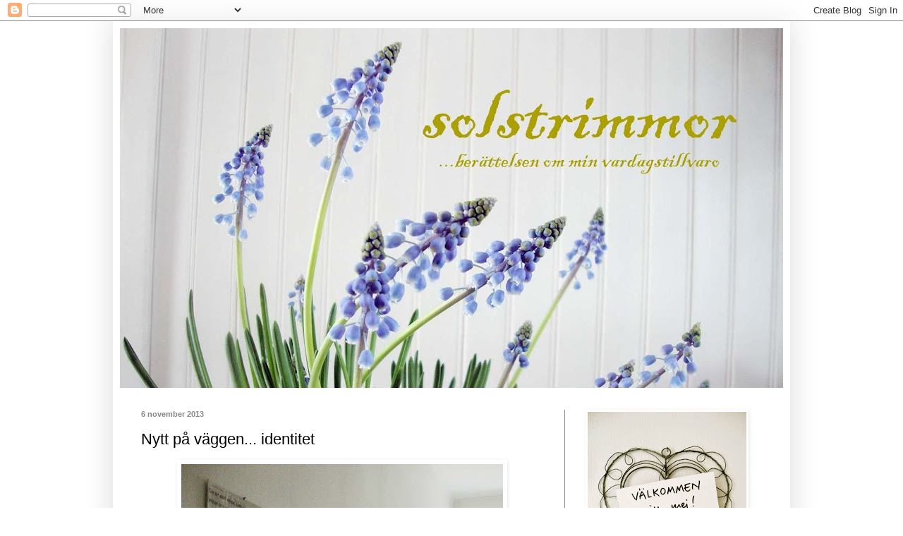

--- FILE ---
content_type: text/html; charset=UTF-8
request_url: https://solstrimmor.blogspot.com/2013/11/nytt-pa-vaggen-identitet.html?showComment=1383811182269
body_size: 23665
content:
<!DOCTYPE html>
<html class='v2' dir='ltr' lang='sv'>
<head>
<link href='https://www.blogger.com/static/v1/widgets/335934321-css_bundle_v2.css' rel='stylesheet' type='text/css'/>
<meta content='width=1100' name='viewport'/>
<meta content='text/html; charset=UTF-8' http-equiv='Content-Type'/>
<meta content='blogger' name='generator'/>
<link href='https://solstrimmor.blogspot.com/favicon.ico' rel='icon' type='image/x-icon'/>
<link href='http://solstrimmor.blogspot.com/2013/11/nytt-pa-vaggen-identitet.html' rel='canonical'/>
<link rel="alternate" type="application/atom+xml" title="solstrimmor - Atom" href="https://solstrimmor.blogspot.com/feeds/posts/default" />
<link rel="alternate" type="application/rss+xml" title="solstrimmor - RSS" href="https://solstrimmor.blogspot.com/feeds/posts/default?alt=rss" />
<link rel="service.post" type="application/atom+xml" title="solstrimmor - Atom" href="https://www.blogger.com/feeds/865583814221277667/posts/default" />

<link rel="alternate" type="application/atom+xml" title="solstrimmor - Atom" href="https://solstrimmor.blogspot.com/feeds/4342090097677954276/comments/default" />
<!--Can't find substitution for tag [blog.ieCssRetrofitLinks]-->
<link href='https://blogger.googleusercontent.com/img/b/R29vZ2xl/AVvXsEhUiPp-l4JeOyf67qgGV6Sk5RDcoS1YORvannLlpL-PypRIx1x6oRpD9Jeju9dmfQApR1sC5GGY9GAOEmT9W4otNoYpdVxPGtlKeDaToLVl5aJ7LONrMn5Z1VKl8Rowl2hO38dviYD7ipM/s640/DSC02659.JPG' rel='image_src'/>
<meta content='http://solstrimmor.blogspot.com/2013/11/nytt-pa-vaggen-identitet.html' property='og:url'/>
<meta content='Nytt på väggen... identitet' property='og:title'/>
<meta content='   Jag har tänkt ibland vad jag skulle identifiera mig med om jag bara fick välja en sak från mitt hem. Hemmet är ju verkligen en spegel av ...' property='og:description'/>
<meta content='https://blogger.googleusercontent.com/img/b/R29vZ2xl/AVvXsEhUiPp-l4JeOyf67qgGV6Sk5RDcoS1YORvannLlpL-PypRIx1x6oRpD9Jeju9dmfQApR1sC5GGY9GAOEmT9W4otNoYpdVxPGtlKeDaToLVl5aJ7LONrMn5Z1VKl8Rowl2hO38dviYD7ipM/w1200-h630-p-k-no-nu/DSC02659.JPG' property='og:image'/>
<title>solstrimmor: Nytt på väggen... identitet</title>
<style type='text/css'>@font-face{font-family:'IM Fell English';font-style:normal;font-weight:400;font-display:swap;src:url(//fonts.gstatic.com/s/imfellenglish/v14/Ktk1ALSLW8zDe0rthJysWrnLsAzHEKOYd4xI5g.woff2)format('woff2');unicode-range:U+0000-00FF,U+0131,U+0152-0153,U+02BB-02BC,U+02C6,U+02DA,U+02DC,U+0304,U+0308,U+0329,U+2000-206F,U+20AC,U+2122,U+2191,U+2193,U+2212,U+2215,U+FEFF,U+FFFD;}</style>
<style id='page-skin-1' type='text/css'><!--
/*
-----------------------------------------------
Blogger Template Style
Name:     Simple
Designer: Blogger
URL:      www.blogger.com
----------------------------------------------- */
/* Content
----------------------------------------------- */
body {
font: normal normal 12px 'Trebuchet MS', Trebuchet, sans-serif;
color: #000000;
background: #ffffff none repeat scroll top left;
padding: 0 40px 40px 40px;
}
html body .region-inner {
min-width: 0;
max-width: 100%;
width: auto;
}
h2 {
font-size: 22px;
}
a:link {
text-decoration:none;
color: #aba000;
}
a:visited {
text-decoration:none;
color: #aba000;
}
a:hover {
text-decoration:underline;
color: #888888;
}
.body-fauxcolumn-outer .fauxcolumn-inner {
background: transparent url(https://resources.blogblog.com/blogblog/data/1kt/simple/body_gradient_tile_light.png) repeat scroll top left;
_background-image: none;
}
.body-fauxcolumn-outer .cap-top {
position: absolute;
z-index: 1;
height: 400px;
width: 100%;
}
.body-fauxcolumn-outer .cap-top .cap-left {
width: 100%;
background: transparent url(https://resources.blogblog.com/blogblog/data/1kt/simple/gradients_light.png) repeat-x scroll top left;
_background-image: none;
}
.content-outer {
-moz-box-shadow: 0 0 40px rgba(0, 0, 0, .15);
-webkit-box-shadow: 0 0 5px rgba(0, 0, 0, .15);
-goog-ms-box-shadow: 0 0 10px #333333;
box-shadow: 0 0 40px rgba(0, 0, 0, .15);
margin-bottom: 1px;
}
.content-inner {
padding: 10px 10px;
}
.content-inner {
background-color: #ffffff;
}
/* Header
----------------------------------------------- */
.header-outer {
background: transparent none repeat-x scroll 0 -400px;
_background-image: none;
}
.Header h1 {
font: normal normal 80px IM Fell English;
color: #aba000;
text-shadow: -1px -1px 1px rgba(0, 0, 0, .2);
}
.Header h1 a {
color: #aba000;
}
.Header .description {
font-size: 140%;
color: #777777;
}
.header-inner .Header .titlewrapper {
padding: 22px 30px;
}
.header-inner .Header .descriptionwrapper {
padding: 0 30px;
}
/* Tabs
----------------------------------------------- */
.tabs-inner .section:first-child {
border-top: 1px solid #ffffff;
}
.tabs-inner .section:first-child ul {
margin-top: -1px;
border-top: 1px solid #ffffff;
border-left: 0 solid #ffffff;
border-right: 0 solid #ffffff;
}
.tabs-inner .widget ul {
background: #f5f5f5 url(https://resources.blogblog.com/blogblog/data/1kt/simple/gradients_light.png) repeat-x scroll 0 -800px;
_background-image: none;
border-bottom: 1px solid #ffffff;
margin-top: 0;
margin-left: -30px;
margin-right: -30px;
}
.tabs-inner .widget li a {
display: inline-block;
padding: .6em 1em;
font: normal normal 14px 'Trebuchet MS', Trebuchet, sans-serif;
color: #999999;
border-left: 1px solid #ffffff;
border-right: 1px solid #ffffff;
}
.tabs-inner .widget li:first-child a {
border-left: none;
}
.tabs-inner .widget li.selected a, .tabs-inner .widget li a:hover {
color: #000000;
background-color: #eeeeee;
text-decoration: none;
}
/* Columns
----------------------------------------------- */
.main-outer {
border-top: 0 solid #888888;
}
.fauxcolumn-left-outer .fauxcolumn-inner {
border-right: 1px solid #888888;
}
.fauxcolumn-right-outer .fauxcolumn-inner {
border-left: 1px solid #888888;
}
/* Headings
----------------------------------------------- */
div.widget > h2,
div.widget h2.title {
margin: 0 0 1em 0;
font: normal bold 12px 'Trebuchet MS', Trebuchet, sans-serif;
color: #aba000;
}
/* Widgets
----------------------------------------------- */
.widget .zippy {
color: #999999;
text-shadow: 2px 2px 1px rgba(0, 0, 0, .1);
}
.widget .popular-posts ul {
list-style: none;
}
/* Posts
----------------------------------------------- */
h2.date-header {
font: normal bold 11px Arial, Tahoma, Helvetica, FreeSans, sans-serif;
}
.date-header span {
background-color: transparent;
color: #888888;
padding: inherit;
letter-spacing: inherit;
margin: inherit;
}
.main-inner {
padding-top: 30px;
padding-bottom: 30px;
}
.main-inner .column-center-inner {
padding: 0 15px;
}
.main-inner .column-center-inner .section {
margin: 0 15px;
}
.post {
margin: 0 0 25px 0;
}
h3.post-title, .comments h4 {
font: normal normal 22px 'Trebuchet MS', Trebuchet, sans-serif;
margin: .75em 0 0;
}
.post-body {
font-size: 110%;
line-height: 1.4;
position: relative;
}
.post-body img, .post-body .tr-caption-container, .Profile img, .Image img,
.BlogList .item-thumbnail img {
padding: 2px;
background: #ffffff;
border: 1px solid #ffffff;
-moz-box-shadow: 1px 1px 5px rgba(0, 0, 0, .1);
-webkit-box-shadow: 1px 1px 5px rgba(0, 0, 0, .1);
box-shadow: 1px 1px 5px rgba(0, 0, 0, .1);
}
.post-body img, .post-body .tr-caption-container {
padding: 5px;
}
.post-body .tr-caption-container {
color: #888888;
}
.post-body .tr-caption-container img {
padding: 0;
background: transparent;
border: none;
-moz-box-shadow: 0 0 0 rgba(0, 0, 0, .1);
-webkit-box-shadow: 0 0 0 rgba(0, 0, 0, .1);
box-shadow: 0 0 0 rgba(0, 0, 0, .1);
}
.post-header {
margin: 0 0 1.5em;
line-height: 1.6;
font-size: 90%;
}
.post-footer {
margin: 20px -2px 0;
padding: 5px 10px;
color: #aba000;
background-color: #ffffff;
border-bottom: 1px solid #ffffff;
line-height: 1.6;
font-size: 90%;
}
#comments .comment-author {
padding-top: 1.5em;
border-top: 1px solid #888888;
background-position: 0 1.5em;
}
#comments .comment-author:first-child {
padding-top: 0;
border-top: none;
}
.avatar-image-container {
margin: .2em 0 0;
}
#comments .avatar-image-container img {
border: 1px solid #ffffff;
}
/* Comments
----------------------------------------------- */
.comments .comments-content .icon.blog-author {
background-repeat: no-repeat;
background-image: url([data-uri]);
}
.comments .comments-content .loadmore a {
border-top: 1px solid #999999;
border-bottom: 1px solid #999999;
}
.comments .comment-thread.inline-thread {
background-color: #ffffff;
}
.comments .continue {
border-top: 2px solid #999999;
}
/* Accents
---------------------------------------------- */
.section-columns td.columns-cell {
border-left: 1px solid #888888;
}
.blog-pager {
background: transparent none no-repeat scroll top center;
}
.blog-pager-older-link, .home-link,
.blog-pager-newer-link {
background-color: #ffffff;
padding: 5px;
}
.footer-outer {
border-top: 0 dashed #bbbbbb;
}
/* Mobile
----------------------------------------------- */
body.mobile  {
background-size: auto;
}
.mobile .body-fauxcolumn-outer {
background: transparent none repeat scroll top left;
}
.mobile .body-fauxcolumn-outer .cap-top {
background-size: 100% auto;
}
.mobile .content-outer {
-webkit-box-shadow: 0 0 3px rgba(0, 0, 0, .15);
box-shadow: 0 0 3px rgba(0, 0, 0, .15);
}
.mobile .tabs-inner .widget ul {
margin-left: 0;
margin-right: 0;
}
.mobile .post {
margin: 0;
}
.mobile .main-inner .column-center-inner .section {
margin: 0;
}
.mobile .date-header span {
padding: 0.1em 10px;
margin: 0 -10px;
}
.mobile h3.post-title {
margin: 0;
}
.mobile .blog-pager {
background: transparent none no-repeat scroll top center;
}
.mobile .footer-outer {
border-top: none;
}
.mobile .main-inner, .mobile .footer-inner {
background-color: #ffffff;
}
.mobile-index-contents {
color: #000000;
}
.mobile-link-button {
background-color: #aba000;
}
.mobile-link-button a:link, .mobile-link-button a:visited {
color: #ffffff;
}
.mobile .tabs-inner .section:first-child {
border-top: none;
}
.mobile .tabs-inner .PageList .widget-content {
background-color: #eeeeee;
color: #000000;
border-top: 1px solid #ffffff;
border-bottom: 1px solid #ffffff;
}
.mobile .tabs-inner .PageList .widget-content .pagelist-arrow {
border-left: 1px solid #ffffff;
}

--></style>
<style id='template-skin-1' type='text/css'><!--
body {
min-width: 960px;
}
.content-outer, .content-fauxcolumn-outer, .region-inner {
min-width: 960px;
max-width: 960px;
_width: 960px;
}
.main-inner .columns {
padding-left: 0px;
padding-right: 310px;
}
.main-inner .fauxcolumn-center-outer {
left: 0px;
right: 310px;
/* IE6 does not respect left and right together */
_width: expression(this.parentNode.offsetWidth -
parseInt("0px") -
parseInt("310px") + 'px');
}
.main-inner .fauxcolumn-left-outer {
width: 0px;
}
.main-inner .fauxcolumn-right-outer {
width: 310px;
}
.main-inner .column-left-outer {
width: 0px;
right: 100%;
margin-left: -0px;
}
.main-inner .column-right-outer {
width: 310px;
margin-right: -310px;
}
#layout {
min-width: 0;
}
#layout .content-outer {
min-width: 0;
width: 800px;
}
#layout .region-inner {
min-width: 0;
width: auto;
}
body#layout div.add_widget {
padding: 8px;
}
body#layout div.add_widget a {
margin-left: 32px;
}
--></style>
<link href='https://www.blogger.com/dyn-css/authorization.css?targetBlogID=865583814221277667&amp;zx=44c1284c-6a46-4073-a8f8-85cf6fc63d1d' media='none' onload='if(media!=&#39;all&#39;)media=&#39;all&#39;' rel='stylesheet'/><noscript><link href='https://www.blogger.com/dyn-css/authorization.css?targetBlogID=865583814221277667&amp;zx=44c1284c-6a46-4073-a8f8-85cf6fc63d1d' rel='stylesheet'/></noscript>
<meta name='google-adsense-platform-account' content='ca-host-pub-1556223355139109'/>
<meta name='google-adsense-platform-domain' content='blogspot.com'/>

</head>
<body class='loading variant-pale'>
<div class='navbar section' id='navbar' name='Navbar'><div class='widget Navbar' data-version='1' id='Navbar1'><script type="text/javascript">
    function setAttributeOnload(object, attribute, val) {
      if(window.addEventListener) {
        window.addEventListener('load',
          function(){ object[attribute] = val; }, false);
      } else {
        window.attachEvent('onload', function(){ object[attribute] = val; });
      }
    }
  </script>
<div id="navbar-iframe-container"></div>
<script type="text/javascript" src="https://apis.google.com/js/platform.js"></script>
<script type="text/javascript">
      gapi.load("gapi.iframes:gapi.iframes.style.bubble", function() {
        if (gapi.iframes && gapi.iframes.getContext) {
          gapi.iframes.getContext().openChild({
              url: 'https://www.blogger.com/navbar/865583814221277667?po\x3d4342090097677954276\x26origin\x3dhttps://solstrimmor.blogspot.com',
              where: document.getElementById("navbar-iframe-container"),
              id: "navbar-iframe"
          });
        }
      });
    </script><script type="text/javascript">
(function() {
var script = document.createElement('script');
script.type = 'text/javascript';
script.src = '//pagead2.googlesyndication.com/pagead/js/google_top_exp.js';
var head = document.getElementsByTagName('head')[0];
if (head) {
head.appendChild(script);
}})();
</script>
</div></div>
<div class='body-fauxcolumns'>
<div class='fauxcolumn-outer body-fauxcolumn-outer'>
<div class='cap-top'>
<div class='cap-left'></div>
<div class='cap-right'></div>
</div>
<div class='fauxborder-left'>
<div class='fauxborder-right'></div>
<div class='fauxcolumn-inner'>
</div>
</div>
<div class='cap-bottom'>
<div class='cap-left'></div>
<div class='cap-right'></div>
</div>
</div>
</div>
<div class='content'>
<div class='content-fauxcolumns'>
<div class='fauxcolumn-outer content-fauxcolumn-outer'>
<div class='cap-top'>
<div class='cap-left'></div>
<div class='cap-right'></div>
</div>
<div class='fauxborder-left'>
<div class='fauxborder-right'></div>
<div class='fauxcolumn-inner'>
</div>
</div>
<div class='cap-bottom'>
<div class='cap-left'></div>
<div class='cap-right'></div>
</div>
</div>
</div>
<div class='content-outer'>
<div class='content-cap-top cap-top'>
<div class='cap-left'></div>
<div class='cap-right'></div>
</div>
<div class='fauxborder-left content-fauxborder-left'>
<div class='fauxborder-right content-fauxborder-right'></div>
<div class='content-inner'>
<header>
<div class='header-outer'>
<div class='header-cap-top cap-top'>
<div class='cap-left'></div>
<div class='cap-right'></div>
</div>
<div class='fauxborder-left header-fauxborder-left'>
<div class='fauxborder-right header-fauxborder-right'></div>
<div class='region-inner header-inner'>
<div class='header section' id='header' name='Rubrik'><div class='widget Header' data-version='1' id='Header1'>
<div id='header-inner'>
<a href='https://solstrimmor.blogspot.com/' style='display: block'>
<img alt='solstrimmor' height='510px; ' id='Header1_headerimg' src='https://blogger.googleusercontent.com/img/b/R29vZ2xl/AVvXsEjNjW-aKswyXVsE3YaxG1UoXzOUqcZnURu8uQa4MK6T0Sap9TGDLUpy0fb3_VJU_0SFJQ520Me_-KmCvxE1onC6dicX9sa4x6u5_HA9T86ZNe3oJysi6FqdQGHMazcmEhSt3IstdRTzzdk/s940/DSC01303h1medr%25C3%25A4tttext.jpg' style='display: block' width='940px; '/>
</a>
</div>
</div></div>
</div>
</div>
<div class='header-cap-bottom cap-bottom'>
<div class='cap-left'></div>
<div class='cap-right'></div>
</div>
</div>
</header>
<div class='tabs-outer'>
<div class='tabs-cap-top cap-top'>
<div class='cap-left'></div>
<div class='cap-right'></div>
</div>
<div class='fauxborder-left tabs-fauxborder-left'>
<div class='fauxborder-right tabs-fauxborder-right'></div>
<div class='region-inner tabs-inner'>
<div class='tabs no-items section' id='crosscol' name='Alla kolumner'></div>
<div class='tabs no-items section' id='crosscol-overflow' name='Cross-Column 2'></div>
</div>
</div>
<div class='tabs-cap-bottom cap-bottom'>
<div class='cap-left'></div>
<div class='cap-right'></div>
</div>
</div>
<div class='main-outer'>
<div class='main-cap-top cap-top'>
<div class='cap-left'></div>
<div class='cap-right'></div>
</div>
<div class='fauxborder-left main-fauxborder-left'>
<div class='fauxborder-right main-fauxborder-right'></div>
<div class='region-inner main-inner'>
<div class='columns fauxcolumns'>
<div class='fauxcolumn-outer fauxcolumn-center-outer'>
<div class='cap-top'>
<div class='cap-left'></div>
<div class='cap-right'></div>
</div>
<div class='fauxborder-left'>
<div class='fauxborder-right'></div>
<div class='fauxcolumn-inner'>
</div>
</div>
<div class='cap-bottom'>
<div class='cap-left'></div>
<div class='cap-right'></div>
</div>
</div>
<div class='fauxcolumn-outer fauxcolumn-left-outer'>
<div class='cap-top'>
<div class='cap-left'></div>
<div class='cap-right'></div>
</div>
<div class='fauxborder-left'>
<div class='fauxborder-right'></div>
<div class='fauxcolumn-inner'>
</div>
</div>
<div class='cap-bottom'>
<div class='cap-left'></div>
<div class='cap-right'></div>
</div>
</div>
<div class='fauxcolumn-outer fauxcolumn-right-outer'>
<div class='cap-top'>
<div class='cap-left'></div>
<div class='cap-right'></div>
</div>
<div class='fauxborder-left'>
<div class='fauxborder-right'></div>
<div class='fauxcolumn-inner'>
</div>
</div>
<div class='cap-bottom'>
<div class='cap-left'></div>
<div class='cap-right'></div>
</div>
</div>
<!-- corrects IE6 width calculation -->
<div class='columns-inner'>
<div class='column-center-outer'>
<div class='column-center-inner'>
<div class='main section' id='main' name='Huvudsektion'><div class='widget Blog' data-version='1' id='Blog1'>
<div class='blog-posts hfeed'>

          <div class="date-outer">
        
<h2 class='date-header'><span>6 november 2013</span></h2>

          <div class="date-posts">
        
<div class='post-outer'>
<div class='post hentry uncustomized-post-template' itemprop='blogPost' itemscope='itemscope' itemtype='http://schema.org/BlogPosting'>
<meta content='https://blogger.googleusercontent.com/img/b/R29vZ2xl/AVvXsEhUiPp-l4JeOyf67qgGV6Sk5RDcoS1YORvannLlpL-PypRIx1x6oRpD9Jeju9dmfQApR1sC5GGY9GAOEmT9W4otNoYpdVxPGtlKeDaToLVl5aJ7LONrMn5Z1VKl8Rowl2hO38dviYD7ipM/s640/DSC02659.JPG' itemprop='image_url'/>
<meta content='865583814221277667' itemprop='blogId'/>
<meta content='4342090097677954276' itemprop='postId'/>
<a name='4342090097677954276'></a>
<h3 class='post-title entry-title' itemprop='name'>
Nytt på väggen... identitet
</h3>
<div class='post-header'>
<div class='post-header-line-1'></div>
</div>
<div class='post-body entry-content' id='post-body-4342090097677954276' itemprop='description articleBody'>
<div class="separator" style="clear: both; text-align: center;">
<a href="https://blogger.googleusercontent.com/img/b/R29vZ2xl/AVvXsEhUiPp-l4JeOyf67qgGV6Sk5RDcoS1YORvannLlpL-PypRIx1x6oRpD9Jeju9dmfQApR1sC5GGY9GAOEmT9W4otNoYpdVxPGtlKeDaToLVl5aJ7LONrMn5Z1VKl8Rowl2hO38dviYD7ipM/s1600/DSC02659.JPG" imageanchor="1" style="margin-left: 1em; margin-right: 1em;"><img border="0" height="640" src="https://blogger.googleusercontent.com/img/b/R29vZ2xl/AVvXsEhUiPp-l4JeOyf67qgGV6Sk5RDcoS1YORvannLlpL-PypRIx1x6oRpD9Jeju9dmfQApR1sC5GGY9GAOEmT9W4otNoYpdVxPGtlKeDaToLVl5aJ7LONrMn5Z1VKl8Rowl2hO38dviYD7ipM/s640/DSC02659.JPG" width="456" /></a></div>
<br />
Jag har tänkt ibland vad jag skulle identifiera mig med om jag bara fick välja en sak från mitt hem. Hemmet är ju verkligen en spegel av personerna som bor där och i det här fallet... jag. Sen jag gjort dessa två tavlor vet jag. Det här är jag.<br />
<br />
<div class="separator" style="clear: both; text-align: center;">
<a href="https://blogger.googleusercontent.com/img/b/R29vZ2xl/AVvXsEiGm6XZVy3kujTYguF46OO9I6_r9tYHkFOxDkobSwxz-9NRBE68-ARfWqvjGOmv9smIHycilNm8xLqBL_Uo4LKnB58t_6rKvsgZFAf3MrckhgshRFKyemY70P9pOaaq9-W0X97Px7PrTqk/s1600/DSC02660.JPG" imageanchor="1" style="margin-left: 1em; margin-right: 1em;"><img border="0" height="640" src="https://blogger.googleusercontent.com/img/b/R29vZ2xl/AVvXsEiGm6XZVy3kujTYguF46OO9I6_r9tYHkFOxDkobSwxz-9NRBE68-ARfWqvjGOmv9smIHycilNm8xLqBL_Uo4LKnB58t_6rKvsgZFAf3MrckhgshRFKyemY70P9pOaaq9-W0X97Px7PrTqk/s640/DSC02660.JPG" width="480" /></a></div>
<br />
En sammanfattning av mig kan man säga... jag känner stark samhörighet med det ojämna, det ruffa, det enkla, det spännande och det kreativa skapandet. Också med det mjuka i form av två vackra sångtexter.<br />
<br />
<br />
<div class="separator" style="clear: both; text-align: center;">
<a href="https://blogger.googleusercontent.com/img/b/R29vZ2xl/AVvXsEhwZDxldXSRMlorW6IdJIAJxsVJ33Nk76L7M6xJ8MO7lndwqCdn9pu1yS0c8qcdcbfKT4MqEpUJ1Q3sx_IGdla1dG6f6WMLwrsCxOnKIzRfL8h0uh3xCSN5CWKtAmFGFAuYcM461o3NtcU/s1600/DSC02662.JPG" imageanchor="1" style="margin-left: 1em; margin-right: 1em;"><img border="0" height="640" src="https://blogger.googleusercontent.com/img/b/R29vZ2xl/AVvXsEhwZDxldXSRMlorW6IdJIAJxsVJ33Nk76L7M6xJ8MO7lndwqCdn9pu1yS0c8qcdcbfKT4MqEpUJ1Q3sx_IGdla1dG6f6WMLwrsCxOnKIzRfL8h0uh3xCSN5CWKtAmFGFAuYcM461o3NtcU/s640/DSC02662.JPG" width="504" /></a></div>
<br />
Att jag sen hade roligt när jag tryckte texterna med gummistämplar från Clas Ohlson på pannåer med urrivna blad från en gammal tysk bok gjorde ju inte saken sämre.<br />
<br />
Vad identifierar du dig med ur ditt hem? <br />
<div class="separator" style="clear: both; text-align: center;">
</div>
<div style='clear: both;'></div>
</div>
<div class='post-footer'>
<div class='post-footer-line post-footer-line-1'>
<span class='post-author vcard'>
Upplagd av
<span class='fn' itemprop='author' itemscope='itemscope' itemtype='http://schema.org/Person'>
<meta content='https://www.blogger.com/profile/15044371433332607746' itemprop='url'/>
<a class='g-profile' href='https://www.blogger.com/profile/15044371433332607746' rel='author' title='author profile'>
<span itemprop='name'>Solstrimmor</span>
</a>
</span>
</span>
<span class='post-timestamp'>
kl.
<meta content='http://solstrimmor.blogspot.com/2013/11/nytt-pa-vaggen-identitet.html' itemprop='url'/>
<a class='timestamp-link' href='https://solstrimmor.blogspot.com/2013/11/nytt-pa-vaggen-identitet.html' rel='bookmark' title='permanent link'><abbr class='published' itemprop='datePublished' title='2013-11-06T08:53:00+01:00'>08:53</abbr></a>
</span>
<span class='post-comment-link'>
</span>
<span class='post-icons'>
<span class='item-control blog-admin pid-218695844'>
<a href='https://www.blogger.com/post-edit.g?blogID=865583814221277667&postID=4342090097677954276&from=pencil' title='Redigera inlägg'>
<img alt='' class='icon-action' height='18' src='https://resources.blogblog.com/img/icon18_edit_allbkg.gif' width='18'/>
</a>
</span>
</span>
<div class='post-share-buttons goog-inline-block'>
<a class='goog-inline-block share-button sb-email' href='https://www.blogger.com/share-post.g?blogID=865583814221277667&postID=4342090097677954276&target=email' target='_blank' title='Skicka med e-post'><span class='share-button-link-text'>Skicka med e-post</span></a><a class='goog-inline-block share-button sb-blog' href='https://www.blogger.com/share-post.g?blogID=865583814221277667&postID=4342090097677954276&target=blog' onclick='window.open(this.href, "_blank", "height=270,width=475"); return false;' target='_blank' title='BlogThis!'><span class='share-button-link-text'>BlogThis!</span></a><a class='goog-inline-block share-button sb-twitter' href='https://www.blogger.com/share-post.g?blogID=865583814221277667&postID=4342090097677954276&target=twitter' target='_blank' title='Dela på X'><span class='share-button-link-text'>Dela på X</span></a><a class='goog-inline-block share-button sb-facebook' href='https://www.blogger.com/share-post.g?blogID=865583814221277667&postID=4342090097677954276&target=facebook' onclick='window.open(this.href, "_blank", "height=430,width=640"); return false;' target='_blank' title='Dela på Facebook'><span class='share-button-link-text'>Dela på Facebook</span></a><a class='goog-inline-block share-button sb-pinterest' href='https://www.blogger.com/share-post.g?blogID=865583814221277667&postID=4342090097677954276&target=pinterest' target='_blank' title='Dela på Pinterest'><span class='share-button-link-text'>Dela på Pinterest</span></a>
</div>
</div>
<div class='post-footer-line post-footer-line-2'>
<span class='post-labels'>
Etiketter:
<a href='https://solstrimmor.blogspot.com/search/label/dikt' rel='tag'>dikt</a>,
<a href='https://solstrimmor.blogspot.com/search/label/identitet' rel='tag'>identitet</a>,
<a href='https://solstrimmor.blogspot.com/search/label/tips' rel='tag'>tips</a>
</span>
</div>
<div class='post-footer-line post-footer-line-3'>
<span class='post-location'>
</span>
</div>
</div>
</div>
<div class='comments' id='comments'>
<a name='comments'></a>
<h4>28 kommentarer:</h4>
<div id='Blog1_comments-block-wrapper'>
<dl class='avatar-comment-indent' id='comments-block'>
<dt class='comment-author ' id='c1624989417333950788'>
<a name='c1624989417333950788'></a>
<div class="avatar-image-container vcard"><span dir="ltr"><a href="https://www.blogger.com/profile/12889800044172034941" target="" rel="nofollow" onclick="" class="avatar-hovercard" id="av-1624989417333950788-12889800044172034941"><img src="https://resources.blogblog.com/img/blank.gif" width="35" height="35" class="delayLoad" style="display: none;" longdesc="//blogger.googleusercontent.com/img/b/R29vZ2xl/AVvXsEjfdaoKNgArDN3GcktYM-2tzCu3s4UCalLB5o-I9feIuFkF87L-GK9hhFNABIFEpTZc-7hIpE9l6I-9JTSnMFMsQFhHj-jdhCiI3xIoYTXT8tBDQq7qa3CHjdvPGHQoNgw/s45-c/Anje+profiel.jpg" alt="" title="Steekjes en Stygn">

<noscript><img src="//blogger.googleusercontent.com/img/b/R29vZ2xl/AVvXsEjfdaoKNgArDN3GcktYM-2tzCu3s4UCalLB5o-I9feIuFkF87L-GK9hhFNABIFEpTZc-7hIpE9l6I-9JTSnMFMsQFhHj-jdhCiI3xIoYTXT8tBDQq7qa3CHjdvPGHQoNgw/s45-c/Anje+profiel.jpg" width="35" height="35" class="photo" alt=""></noscript></a></span></div>
<a href='https://www.blogger.com/profile/12889800044172034941' rel='nofollow'>Steekjes en Stygn</a>
sa...
</dt>
<dd class='comment-body' id='Blog1_cmt-1624989417333950788'>
<p>
Så fina dem är. Passar verkligen dig och dit lugna, harmoniska hem. Här är det ganska kaotiskt. Det som binder ihop är den blåafärgen som vi båda älskar. H brukar säga: alla färger är bra bara dem är blå.<br />Önskar dig en härlig dag och hoppas att dunderkuren hjälpte dig att bli frisk igen.<br />Anje
</p>
</dd>
<dd class='comment-footer'>
<span class='comment-timestamp'>
<a href='https://solstrimmor.blogspot.com/2013/11/nytt-pa-vaggen-identitet.html?showComment=1383733336601#c1624989417333950788' title='comment permalink'>
6 november 2013 kl. 11:22
</a>
<span class='item-control blog-admin pid-1723327581'>
<a class='comment-delete' href='https://www.blogger.com/comment/delete/865583814221277667/1624989417333950788' title='Ta bort kommentar'>
<img src='https://resources.blogblog.com/img/icon_delete13.gif'/>
</a>
</span>
</span>
</dd>
<dt class='comment-author ' id='c4552714872270157430'>
<a name='c4552714872270157430'></a>
<div class="avatar-image-container vcard"><span dir="ltr"><a href="https://www.blogger.com/profile/03886758057068947048" target="" rel="nofollow" onclick="" class="avatar-hovercard" id="av-4552714872270157430-03886758057068947048"><img src="https://resources.blogblog.com/img/blank.gif" width="35" height="35" class="delayLoad" style="display: none;" longdesc="//blogger.googleusercontent.com/img/b/R29vZ2xl/AVvXsEh751UIKKpEjPlOgm9G-aZYx32m-7mIvj_OHQgQhStfJ1BnrvXHxplhOW4FIdNIAXSIMBmYCEIvgcvrGVqeO2OTgvZIovr_RPyMnUdoSmSrUbVibtsoGjonWC8cT2MWzg/s45-c/027+%28800x533%29.jpg" alt="" title="Livet ... p&aring; &Oslash;vre Holt  !">

<noscript><img src="//blogger.googleusercontent.com/img/b/R29vZ2xl/AVvXsEh751UIKKpEjPlOgm9G-aZYx32m-7mIvj_OHQgQhStfJ1BnrvXHxplhOW4FIdNIAXSIMBmYCEIvgcvrGVqeO2OTgvZIovr_RPyMnUdoSmSrUbVibtsoGjonWC8cT2MWzg/s45-c/027+%28800x533%29.jpg" width="35" height="35" class="photo" alt=""></noscript></a></span></div>
<a href='https://www.blogger.com/profile/03886758057068947048' rel='nofollow'>Livet ... på Øvre Holt  !</a>
sa...
</dt>
<dd class='comment-body' id='Blog1_cmt-4552714872270157430'>
<p>
Fint det var ! Ojj det visste jeg ikke at de har gummistempler på C.O. ... det må jeg se etter . Fin dag til deg ! Klem
</p>
</dd>
<dd class='comment-footer'>
<span class='comment-timestamp'>
<a href='https://solstrimmor.blogspot.com/2013/11/nytt-pa-vaggen-identitet.html?showComment=1383733817003#c4552714872270157430' title='comment permalink'>
6 november 2013 kl. 11:30
</a>
<span class='item-control blog-admin pid-164158644'>
<a class='comment-delete' href='https://www.blogger.com/comment/delete/865583814221277667/4552714872270157430' title='Ta bort kommentar'>
<img src='https://resources.blogblog.com/img/icon_delete13.gif'/>
</a>
</span>
</span>
</dd>
<dt class='comment-author ' id='c1594985984234059814'>
<a name='c1594985984234059814'></a>
<div class="avatar-image-container vcard"><span dir="ltr"><a href="https://www.blogger.com/profile/05545551347392449435" target="" rel="nofollow" onclick="" class="avatar-hovercard" id="av-1594985984234059814-05545551347392449435"><img src="https://resources.blogblog.com/img/blank.gif" width="35" height="35" class="delayLoad" style="display: none;" longdesc="//4.bp.blogspot.com/-yPhVPdlkcrU/V-lJnP8go3I/AAAAAAAAFJI/pqw_txRc0UoMComoWMUptherBrJyD_AVQCK4B/s35/2015-11-01%25252BEthels%25252Bjulkort%25252B1134%25252B-%25252BKopia%25252B-%25252BKopia.JPG" alt="" title="Ezter">

<noscript><img src="//4.bp.blogspot.com/-yPhVPdlkcrU/V-lJnP8go3I/AAAAAAAAFJI/pqw_txRc0UoMComoWMUptherBrJyD_AVQCK4B/s35/2015-11-01%25252BEthels%25252Bjulkort%25252B1134%25252B-%25252BKopia%25252B-%25252BKopia.JPG" width="35" height="35" class="photo" alt=""></noscript></a></span></div>
<a href='https://www.blogger.com/profile/05545551347392449435' rel='nofollow'>Ezter</a>
sa...
</dt>
<dd class='comment-body' id='Blog1_cmt-1594985984234059814'>
<p>
Du är verkligen kreativ! Jag vet inte riktigt vad jag identifierar mig med här hemma...
</p>
</dd>
<dd class='comment-footer'>
<span class='comment-timestamp'>
<a href='https://solstrimmor.blogspot.com/2013/11/nytt-pa-vaggen-identitet.html?showComment=1383735393935#c1594985984234059814' title='comment permalink'>
6 november 2013 kl. 11:56
</a>
<span class='item-control blog-admin pid-955257543'>
<a class='comment-delete' href='https://www.blogger.com/comment/delete/865583814221277667/1594985984234059814' title='Ta bort kommentar'>
<img src='https://resources.blogblog.com/img/icon_delete13.gif'/>
</a>
</span>
</span>
</dd>
<dt class='comment-author ' id='c2423597244727845065'>
<a name='c2423597244727845065'></a>
<div class="avatar-image-container vcard"><span dir="ltr"><a href="https://www.blogger.com/profile/05577110781832647310" target="" rel="nofollow" onclick="" class="avatar-hovercard" id="av-2423597244727845065-05577110781832647310"><img src="https://resources.blogblog.com/img/blank.gif" width="35" height="35" class="delayLoad" style="display: none;" longdesc="//blogger.googleusercontent.com/img/b/R29vZ2xl/AVvXsEi3egt6WATWoqSJv_lsYoYwT7q9vXLTAm2e5IHxFZAnGzsWHQFNc4shePTLZFpw15bBCjjCaKonuPEnVCo9HFBsJJgCzSegYExY05F6CHCGlLDPleJUVwfYkbuKmGaNFQ/s45-c/PICT0851.JPG" alt="" title="Huset bakom lindarna">

<noscript><img src="//blogger.googleusercontent.com/img/b/R29vZ2xl/AVvXsEi3egt6WATWoqSJv_lsYoYwT7q9vXLTAm2e5IHxFZAnGzsWHQFNc4shePTLZFpw15bBCjjCaKonuPEnVCo9HFBsJJgCzSegYExY05F6CHCGlLDPleJUVwfYkbuKmGaNFQ/s45-c/PICT0851.JPG" width="35" height="35" class="photo" alt=""></noscript></a></span></div>
<a href='https://www.blogger.com/profile/05577110781832647310' rel='nofollow'>Huset bakom lindarna</a>
sa...
</dt>
<dd class='comment-body' id='Blog1_cmt-2423597244727845065'>
<p>
Ja det där var verkligen annorlunda, är det det du vill vara kanske? Kram/Finas mammis
</p>
</dd>
<dd class='comment-footer'>
<span class='comment-timestamp'>
<a href='https://solstrimmor.blogspot.com/2013/11/nytt-pa-vaggen-identitet.html?showComment=1383740123596#c2423597244727845065' title='comment permalink'>
6 november 2013 kl. 13:15
</a>
<span class='item-control blog-admin pid-880442398'>
<a class='comment-delete' href='https://www.blogger.com/comment/delete/865583814221277667/2423597244727845065' title='Ta bort kommentar'>
<img src='https://resources.blogblog.com/img/icon_delete13.gif'/>
</a>
</span>
</span>
</dd>
<dt class='comment-author ' id='c3005863183857347713'>
<a name='c3005863183857347713'></a>
<div class="avatar-image-container vcard"><span dir="ltr"><a href="https://www.blogger.com/profile/13022627488550193911" target="" rel="nofollow" onclick="" class="avatar-hovercard" id="av-3005863183857347713-13022627488550193911"><img src="https://resources.blogblog.com/img/blank.gif" width="35" height="35" class="delayLoad" style="display: none;" longdesc="//blogger.googleusercontent.com/img/b/R29vZ2xl/AVvXsEhDPcRmeBznA09XMLv9E7BXtvz2gm3BrSELAJJr4nfRnu1UdtjUmht-Y-aQJRcG9L7dx4HdJ_WHiZV2MGq8wdnyMismBfXUDRDR8UIHPv6dy6N1850HKClFtq19p0mKyYY/s45-c/*" alt="" title="Eleonora">

<noscript><img src="//blogger.googleusercontent.com/img/b/R29vZ2xl/AVvXsEhDPcRmeBznA09XMLv9E7BXtvz2gm3BrSELAJJr4nfRnu1UdtjUmht-Y-aQJRcG9L7dx4HdJ_WHiZV2MGq8wdnyMismBfXUDRDR8UIHPv6dy6N1850HKClFtq19p0mKyYY/s45-c/*" width="35" height="35" class="photo" alt=""></noscript></a></span></div>
<a href='https://www.blogger.com/profile/13022627488550193911' rel='nofollow'>Eleonora</a>
sa...
</dt>
<dd class='comment-body' id='Blog1_cmt-3005863183857347713'>
<p>
Vilken svår fråga du ställer. Jag måste fundera skarpt på den och om jag kommer på ett svar, så tittar jag in senare.<br /><br />Idag är jag glad för jag har hittat ett LED-ljus. det ska jag plugga in i kväll vid 6-tiden.<br /><br />Ha det gott och kram till dig 
</p>
</dd>
<dd class='comment-footer'>
<span class='comment-timestamp'>
<a href='https://solstrimmor.blogspot.com/2013/11/nytt-pa-vaggen-identitet.html?showComment=1383740961966#c3005863183857347713' title='comment permalink'>
6 november 2013 kl. 13:29
</a>
<span class='item-control blog-admin pid-1189405762'>
<a class='comment-delete' href='https://www.blogger.com/comment/delete/865583814221277667/3005863183857347713' title='Ta bort kommentar'>
<img src='https://resources.blogblog.com/img/icon_delete13.gif'/>
</a>
</span>
</span>
</dd>
<dt class='comment-author ' id='c5130119876111214853'>
<a name='c5130119876111214853'></a>
<div class="avatar-image-container vcard"><span dir="ltr"><a href="https://www.blogger.com/profile/14854501007572680046" target="" rel="nofollow" onclick="" class="avatar-hovercard" id="av-5130119876111214853-14854501007572680046"><img src="https://resources.blogblog.com/img/blank.gif" width="35" height="35" class="delayLoad" style="display: none;" longdesc="//blogger.googleusercontent.com/img/b/R29vZ2xl/AVvXsEi83ze8XVHC4ZJxldfwRks5oJ7lp5YI9ScpdolXa-fTLXmMuUw7RJiP7vyjk1IJviBjOKVd5NrUR3MjWn1H0hun1cEwMu-KD0ZF-m1_ZjpARHeVbHxOpXSpD3oW16kgPA/s45-c/20200519+jag+3+pixl+a+besk.jpg" alt="" title="lisashus">

<noscript><img src="//blogger.googleusercontent.com/img/b/R29vZ2xl/AVvXsEi83ze8XVHC4ZJxldfwRks5oJ7lp5YI9ScpdolXa-fTLXmMuUw7RJiP7vyjk1IJviBjOKVd5NrUR3MjWn1H0hun1cEwMu-KD0ZF-m1_ZjpARHeVbHxOpXSpD3oW16kgPA/s45-c/20200519+jag+3+pixl+a+besk.jpg" width="35" height="35" class="photo" alt=""></noscript></a></span></div>
<a href='https://www.blogger.com/profile/14854501007572680046' rel='nofollow'>lisashus</a>
sa...
</dt>
<dd class='comment-body' id='Blog1_cmt-5130119876111214853'>
<p>
Så fint det blev och så spännande!<br />Vilken rolig tanke! Vet inte vad jag skulle identifiera mej med! Just nu är allt bara kaos! :)<br />Kram<br />Lisa
</p>
</dd>
<dd class='comment-footer'>
<span class='comment-timestamp'>
<a href='https://solstrimmor.blogspot.com/2013/11/nytt-pa-vaggen-identitet.html?showComment=1383742024321#c5130119876111214853' title='comment permalink'>
6 november 2013 kl. 13:47
</a>
<span class='item-control blog-admin pid-1341966045'>
<a class='comment-delete' href='https://www.blogger.com/comment/delete/865583814221277667/5130119876111214853' title='Ta bort kommentar'>
<img src='https://resources.blogblog.com/img/icon_delete13.gif'/>
</a>
</span>
</span>
</dd>
<dt class='comment-author ' id='c7657556425941677469'>
<a name='c7657556425941677469'></a>
<div class="avatar-image-container vcard"><span dir="ltr"><a href="https://www.blogger.com/profile/14432125947316363520" target="" rel="nofollow" onclick="" class="avatar-hovercard" id="av-7657556425941677469-14432125947316363520"><img src="https://resources.blogblog.com/img/blank.gif" width="35" height="35" class="delayLoad" style="display: none;" longdesc="//blogger.googleusercontent.com/img/b/R29vZ2xl/AVvXsEgbxKjd7MLbcNYgrgCZEQ4_jANzGOpay7Lrl2GkInsyGWkCHYPIUVcxfkPslYT3SuvqBgJ7LUQThqCq4mvC58yY-EAQQLgNx0GKv4vbrGrNutaOqHyhoHBdx_I-Jmw6b7s/s45-c/bild+med+kamera.jpg" alt="" title="bakom berget">

<noscript><img src="//blogger.googleusercontent.com/img/b/R29vZ2xl/AVvXsEgbxKjd7MLbcNYgrgCZEQ4_jANzGOpay7Lrl2GkInsyGWkCHYPIUVcxfkPslYT3SuvqBgJ7LUQThqCq4mvC58yY-EAQQLgNx0GKv4vbrGrNutaOqHyhoHBdx_I-Jmw6b7s/s45-c/bild+med+kamera.jpg" width="35" height="35" class="photo" alt=""></noscript></a></span></div>
<a href='https://www.blogger.com/profile/14432125947316363520' rel='nofollow'>bakom berget</a>
sa...
</dt>
<dd class='comment-body' id='Blog1_cmt-7657556425941677469'>
<p>
Dina tavlor är verkligen fina. De passar så bra i din ljusa fina hem.<br />Jag funderade en stund på vad jag skulle identifiera mig mest med här hemma, men jag kan nog inte komma på nåt speciellt. Det varierar nog. Nu ska jag fundera lite på det där.... Har liksom inte tänkt på det tidigare.<br /><br />Ha det gott!<br /><br />Kram Åsa.
</p>
</dd>
<dd class='comment-footer'>
<span class='comment-timestamp'>
<a href='https://solstrimmor.blogspot.com/2013/11/nytt-pa-vaggen-identitet.html?showComment=1383743461460#c7657556425941677469' title='comment permalink'>
6 november 2013 kl. 14:11
</a>
<span class='item-control blog-admin pid-33869620'>
<a class='comment-delete' href='https://www.blogger.com/comment/delete/865583814221277667/7657556425941677469' title='Ta bort kommentar'>
<img src='https://resources.blogblog.com/img/icon_delete13.gif'/>
</a>
</span>
</span>
</dd>
<dt class='comment-author ' id='c8131785018508217583'>
<a name='c8131785018508217583'></a>
<div class="avatar-image-container avatar-stock"><span dir="ltr"><a href="https://www.blogger.com/profile/00164285349407814481" target="" rel="nofollow" onclick="" class="avatar-hovercard" id="av-8131785018508217583-00164285349407814481"><img src="//www.blogger.com/img/blogger_logo_round_35.png" width="35" height="35" alt="" title="mysiga heestrand">

</a></span></div>
<a href='https://www.blogger.com/profile/00164285349407814481' rel='nofollow'>mysiga heestrand</a>
sa...
</dt>
<dd class='comment-body' id='Blog1_cmt-8131785018508217583'>
<p>
Vad fint det blev med de speciella tavlorna. Verkligen en fin ide och något att fundera över. Jag skall också fundera på vad jag kan identifiera mig.<br />Kram<br />Marita i Heestrand<br /> 
</p>
</dd>
<dd class='comment-footer'>
<span class='comment-timestamp'>
<a href='https://solstrimmor.blogspot.com/2013/11/nytt-pa-vaggen-identitet.html?showComment=1383744270414#c8131785018508217583' title='comment permalink'>
6 november 2013 kl. 14:24
</a>
<span class='item-control blog-admin pid-1333850043'>
<a class='comment-delete' href='https://www.blogger.com/comment/delete/865583814221277667/8131785018508217583' title='Ta bort kommentar'>
<img src='https://resources.blogblog.com/img/icon_delete13.gif'/>
</a>
</span>
</span>
</dd>
<dt class='comment-author ' id='c3754913205477731197'>
<a name='c3754913205477731197'></a>
<div class="avatar-image-container avatar-stock"><span dir="ltr"><a href="https://www.blogger.com/profile/13927648172988326591" target="" rel="nofollow" onclick="" class="avatar-hovercard" id="av-3754913205477731197-13927648172988326591"><img src="//www.blogger.com/img/blogger_logo_round_35.png" width="35" height="35" alt="" title="Vardag och fl&auml;rd">

</a></span></div>
<a href='https://www.blogger.com/profile/13927648172988326591' rel='nofollow'>Vardag och flärd</a>
sa...
</dt>
<dd class='comment-body' id='Blog1_cmt-3754913205477731197'>
<p>
När jag började läsa ditt inlägg funderade jag just på vad jag skulle identifiera mig med, får nog tänka på det en stund men kanske kan göra ett inlägg om det så småningom.<br />Det är vackra texter du har tryckt och det blev fint, påhittigt av dig!<br />Ha en fortsatt fin vecka!<br />Kram Eva
</p>
</dd>
<dd class='comment-footer'>
<span class='comment-timestamp'>
<a href='https://solstrimmor.blogspot.com/2013/11/nytt-pa-vaggen-identitet.html?showComment=1383745513069#c3754913205477731197' title='comment permalink'>
6 november 2013 kl. 14:45
</a>
<span class='item-control blog-admin pid-663486111'>
<a class='comment-delete' href='https://www.blogger.com/comment/delete/865583814221277667/3754913205477731197' title='Ta bort kommentar'>
<img src='https://resources.blogblog.com/img/icon_delete13.gif'/>
</a>
</span>
</span>
</dd>
<dt class='comment-author ' id='c5752405821730031630'>
<a name='c5752405821730031630'></a>
<div class="avatar-image-container vcard"><span dir="ltr"><a href="https://www.blogger.com/profile/17134420625410043703" target="" rel="nofollow" onclick="" class="avatar-hovercard" id="av-5752405821730031630-17134420625410043703"><img src="https://resources.blogblog.com/img/blank.gif" width="35" height="35" class="delayLoad" style="display: none;" longdesc="//blogger.googleusercontent.com/img/b/R29vZ2xl/AVvXsEhiG16xPc3-A_SCq3b-neWoLigxHTpt_h3Em_Dq-kFZKWGN1Wnuk3lbpAGA7azICoc59yxZxMv2pWwtTayoJwlRS4gOCpmp-n_21yFqohDBEzzqk_ewRZR-47QLPlTOqg/s45-c/IMG_20191224_073803_201.jpg" alt="" title="Rosa i huset i vitt">

<noscript><img src="//blogger.googleusercontent.com/img/b/R29vZ2xl/AVvXsEhiG16xPc3-A_SCq3b-neWoLigxHTpt_h3Em_Dq-kFZKWGN1Wnuk3lbpAGA7azICoc59yxZxMv2pWwtTayoJwlRS4gOCpmp-n_21yFqohDBEzzqk_ewRZR-47QLPlTOqg/s45-c/IMG_20191224_073803_201.jpg" width="35" height="35" class="photo" alt=""></noscript></a></span></div>
<a href='https://www.blogger.com/profile/17134420625410043703' rel='nofollow'>Rosa i huset i vitt</a>
sa...
</dt>
<dd class='comment-body' id='Blog1_cmt-5752405821730031630'>
<p>
Fina tavlor..får fundera vad jag kan identifiera med mig...återkommer om detta<br />kram Rosa
</p>
</dd>
<dd class='comment-footer'>
<span class='comment-timestamp'>
<a href='https://solstrimmor.blogspot.com/2013/11/nytt-pa-vaggen-identitet.html?showComment=1383751880553#c5752405821730031630' title='comment permalink'>
6 november 2013 kl. 16:31
</a>
<span class='item-control blog-admin pid-1220957768'>
<a class='comment-delete' href='https://www.blogger.com/comment/delete/865583814221277667/5752405821730031630' title='Ta bort kommentar'>
<img src='https://resources.blogblog.com/img/icon_delete13.gif'/>
</a>
</span>
</span>
</dd>
<dt class='comment-author ' id='c9040099819585695695'>
<a name='c9040099819585695695'></a>
<div class="avatar-image-container vcard"><span dir="ltr"><a href="https://www.blogger.com/profile/02642529388562692019" target="" rel="nofollow" onclick="" class="avatar-hovercard" id="av-9040099819585695695-02642529388562692019"><img src="https://resources.blogblog.com/img/blank.gif" width="35" height="35" class="delayLoad" style="display: none;" longdesc="//blogger.googleusercontent.com/img/b/R29vZ2xl/AVvXsEjt_Q7_EC3LVYV9rJw3JnTA5IceMcnz-QkuNnRffFPMNLqwXDkxH1SC5A1Ah7PgeIk6mqqOiX4uhK7AMfYri3b_umtx0TR1vd86VL9_yDG8hYZZOMi030auUrNxxUF4nQ/s45-c/SAM_0617.JPG" alt="" title="Meta">

<noscript><img src="//blogger.googleusercontent.com/img/b/R29vZ2xl/AVvXsEjt_Q7_EC3LVYV9rJw3JnTA5IceMcnz-QkuNnRffFPMNLqwXDkxH1SC5A1Ah7PgeIk6mqqOiX4uhK7AMfYri3b_umtx0TR1vd86VL9_yDG8hYZZOMi030auUrNxxUF4nQ/s45-c/SAM_0617.JPG" width="35" height="35" class="photo" alt=""></noscript></a></span></div>
<a href='https://www.blogger.com/profile/02642529388562692019' rel='nofollow'>Meta</a>
sa...
</dt>
<dd class='comment-body' id='Blog1_cmt-9040099819585695695'>
<p>
Vad härligt. så pysslig du är.Här finns inte mycket tid till pyssel som tar tid.<br />Kul med egenskapade tavlor tycker jag.( får väl vänta till pensionen) hihi.<br />ha en fin dag<br />kram meta
</p>
</dd>
<dd class='comment-footer'>
<span class='comment-timestamp'>
<a href='https://solstrimmor.blogspot.com/2013/11/nytt-pa-vaggen-identitet.html?showComment=1383753654406#c9040099819585695695' title='comment permalink'>
6 november 2013 kl. 17:00
</a>
<span class='item-control blog-admin pid-1919576383'>
<a class='comment-delete' href='https://www.blogger.com/comment/delete/865583814221277667/9040099819585695695' title='Ta bort kommentar'>
<img src='https://resources.blogblog.com/img/icon_delete13.gif'/>
</a>
</span>
</span>
</dd>
<dt class='comment-author ' id='c7282137198668792825'>
<a name='c7282137198668792825'></a>
<div class="avatar-image-container vcard"><span dir="ltr"><a href="https://www.blogger.com/profile/14875597097785923351" target="" rel="nofollow" onclick="" class="avatar-hovercard" id="av-7282137198668792825-14875597097785923351"><img src="https://resources.blogblog.com/img/blank.gif" width="35" height="35" class="delayLoad" style="display: none;" longdesc="//blogger.googleusercontent.com/img/b/R29vZ2xl/AVvXsEgT3UNDcmN3RSuyj8TbD3J8cyKK8Q1nM4ic0gq1vNepRslRg86Dy8DYEvaNjue4SDndB0KZ17qTO0xPbQsiZJfYPGS-lrzQwYS1qkTny80Z63y70L5sPMgTax-G_LOumF4/s45-c/HPIM1368.JPG" alt="" title="Lena">

<noscript><img src="//blogger.googleusercontent.com/img/b/R29vZ2xl/AVvXsEgT3UNDcmN3RSuyj8TbD3J8cyKK8Q1nM4ic0gq1vNepRslRg86Dy8DYEvaNjue4SDndB0KZ17qTO0xPbQsiZJfYPGS-lrzQwYS1qkTny80Z63y70L5sPMgTax-G_LOumF4/s45-c/HPIM1368.JPG" width="35" height="35" class="photo" alt=""></noscript></a></span></div>
<a href='https://www.blogger.com/profile/14875597097785923351' rel='nofollow'>Lena</a>
sa...
</dt>
<dd class='comment-body' id='Blog1_cmt-7282137198668792825'>
<p>
Så fina tavlor!<br />Intressant tanke! Får jag nog fundera på en stund.<br />Kram Lena
</p>
</dd>
<dd class='comment-footer'>
<span class='comment-timestamp'>
<a href='https://solstrimmor.blogspot.com/2013/11/nytt-pa-vaggen-identitet.html?showComment=1383761822919#c7282137198668792825' title='comment permalink'>
6 november 2013 kl. 19:17
</a>
<span class='item-control blog-admin pid-462056986'>
<a class='comment-delete' href='https://www.blogger.com/comment/delete/865583814221277667/7282137198668792825' title='Ta bort kommentar'>
<img src='https://resources.blogblog.com/img/icon_delete13.gif'/>
</a>
</span>
</span>
</dd>
<dt class='comment-author ' id='c3266286696083323026'>
<a name='c3266286696083323026'></a>
<div class="avatar-image-container vcard"><span dir="ltr"><a href="https://www.blogger.com/profile/02005721693910261423" target="" rel="nofollow" onclick="" class="avatar-hovercard" id="av-3266286696083323026-02005721693910261423"><img src="https://resources.blogblog.com/img/blank.gif" width="35" height="35" class="delayLoad" style="display: none;" longdesc="//blogger.googleusercontent.com/img/b/R29vZ2xl/AVvXsEiH9fwKRZJudd__J1OfNKGjUxRtJewF3GKpeRommqM8-GTEwXWw2b5WsZ4QqC21fWvM1BMn1vItlZ6WG2GqOGdqxANmtgjH3eap3ZCLMGi1f9g44ab3JHZjjtjBcn9mr6k/s45-c/4+m%C3%A5n.jpg" alt="" title="Melody and M.E">

<noscript><img src="//blogger.googleusercontent.com/img/b/R29vZ2xl/AVvXsEiH9fwKRZJudd__J1OfNKGjUxRtJewF3GKpeRommqM8-GTEwXWw2b5WsZ4QqC21fWvM1BMn1vItlZ6WG2GqOGdqxANmtgjH3eap3ZCLMGi1f9g44ab3JHZjjtjBcn9mr6k/s45-c/4+m%C3%A5n.jpg" width="35" height="35" class="photo" alt=""></noscript></a></span></div>
<a href='https://www.blogger.com/profile/02005721693910261423' rel='nofollow'>Melody and M.E</a>
sa...
</dt>
<dd class='comment-body' id='Blog1_cmt-3266286696083323026'>
<p>
Vilka underbara tavlor! Fantastiskt att du gjort dem!<br />Nu fick jag något att tänka på! En sak i mitt hem jag identifierar mig med? Så svårt! Jag får nog fundera vidare på den saken!<br />Kram M.E
</p>
</dd>
<dd class='comment-footer'>
<span class='comment-timestamp'>
<a href='https://solstrimmor.blogspot.com/2013/11/nytt-pa-vaggen-identitet.html?showComment=1383764937353#c3266286696083323026' title='comment permalink'>
6 november 2013 kl. 20:08
</a>
<span class='item-control blog-admin pid-594391236'>
<a class='comment-delete' href='https://www.blogger.com/comment/delete/865583814221277667/3266286696083323026' title='Ta bort kommentar'>
<img src='https://resources.blogblog.com/img/icon_delete13.gif'/>
</a>
</span>
</span>
</dd>
<dt class='comment-author ' id='c2606376916808139639'>
<a name='c2606376916808139639'></a>
<div class="avatar-image-container avatar-stock"><span dir="ltr"><a href="https://www.blogger.com/profile/14032342450989552419" target="" rel="nofollow" onclick="" class="avatar-hovercard" id="av-2606376916808139639-14032342450989552419"><img src="//www.blogger.com/img/blogger_logo_round_35.png" width="35" height="35" alt="" title="Birgitta">

</a></span></div>
<a href='https://www.blogger.com/profile/14032342450989552419' rel='nofollow'>Birgitta</a>
sa...
</dt>
<dd class='comment-body' id='Blog1_cmt-2606376916808139639'>
<p>
Så härlig idé och så vackert enkelt på väggen. Härligt att kunna känna efter vad som finns i mej och kunna utveckla det till något kreativt.<br /><br />Ha det gott i vardagen och hoppas du har blivit bättre i förkylningen. Här är det lite si och så. Kramar Birgitta
</p>
</dd>
<dd class='comment-footer'>
<span class='comment-timestamp'>
<a href='https://solstrimmor.blogspot.com/2013/11/nytt-pa-vaggen-identitet.html?showComment=1383808683411#c2606376916808139639' title='comment permalink'>
7 november 2013 kl. 08:18
</a>
<span class='item-control blog-admin pid-1397669563'>
<a class='comment-delete' href='https://www.blogger.com/comment/delete/865583814221277667/2606376916808139639' title='Ta bort kommentar'>
<img src='https://resources.blogblog.com/img/icon_delete13.gif'/>
</a>
</span>
</span>
</dd>
<dt class='comment-author ' id='c2102298838700840587'>
<a name='c2102298838700840587'></a>
<div class="avatar-image-container vcard"><span dir="ltr"><a href="https://www.blogger.com/profile/07196304320671968764" target="" rel="nofollow" onclick="" class="avatar-hovercard" id="av-2102298838700840587-07196304320671968764"><img src="https://resources.blogblog.com/img/blank.gif" width="35" height="35" class="delayLoad" style="display: none;" longdesc="//blogger.googleusercontent.com/img/b/R29vZ2xl/AVvXsEhOpf1cmNewCUKknavtObHUdG_pipOwwrWj-G2OmPWk6zzv6-pICIWgmv0ciWG-sfjqeV3h1D9eUZpB9YCvr41PZjoorvMy1c9E3snjhy50i2H23rmA1-AwwtgWEu96EmY/s45-c/P1000057.JPG" alt="" title="Blommiga Rutan">

<noscript><img src="//blogger.googleusercontent.com/img/b/R29vZ2xl/AVvXsEhOpf1cmNewCUKknavtObHUdG_pipOwwrWj-G2OmPWk6zzv6-pICIWgmv0ciWG-sfjqeV3h1D9eUZpB9YCvr41PZjoorvMy1c9E3snjhy50i2H23rmA1-AwwtgWEu96EmY/s45-c/P1000057.JPG" width="35" height="35" class="photo" alt=""></noscript></a></span></div>
<a href='https://www.blogger.com/profile/07196304320671968764' rel='nofollow'>Blommiga Rutan</a>
sa...
</dt>
<dd class='comment-body' id='Blog1_cmt-2102298838700840587'>
<p>
Godmorgon!<br /><br />Åhhh, vilka fina tavlor du gjort!<br />Blev väldigt sugen på att köpa såna stämplar och prova. Jätteläckert!<br />Jag identifierar mig med mycket i mitt hem, alla saker från min älskade farmor, sånt som barnen gjort, saker som jag fått av barnen, möbler som vi köpte till vår första lägenhet, träsoffan som jag ropade in på auktion när jag precis flyttat hemifrån och som<br />nu står i vår hall. OCH så förstås, böckerna.Doften, den som man känner när man varit borta några dagar och kommer hem, alla hem har en egen doft tycker jag.<br /><br />Önskar dig en skön helg<br />Kramar Anncathrine
</p>
</dd>
<dd class='comment-footer'>
<span class='comment-timestamp'>
<a href='https://solstrimmor.blogspot.com/2013/11/nytt-pa-vaggen-identitet.html?showComment=1383811182269#c2102298838700840587' title='comment permalink'>
7 november 2013 kl. 08:59
</a>
<span class='item-control blog-admin pid-971552496'>
<a class='comment-delete' href='https://www.blogger.com/comment/delete/865583814221277667/2102298838700840587' title='Ta bort kommentar'>
<img src='https://resources.blogblog.com/img/icon_delete13.gif'/>
</a>
</span>
</span>
</dd>
<dt class='comment-author ' id='c5611867479010546665'>
<a name='c5611867479010546665'></a>
<div class="avatar-image-container vcard"><span dir="ltr"><a href="https://www.blogger.com/profile/02088446710422189031" target="" rel="nofollow" onclick="" class="avatar-hovercard" id="av-5611867479010546665-02088446710422189031"><img src="https://resources.blogblog.com/img/blank.gif" width="35" height="35" class="delayLoad" style="display: none;" longdesc="//blogger.googleusercontent.com/img/b/R29vZ2xl/AVvXsEhO2dqu7GmDi-X5AFI5vfZlApWKFpIeMFFzfLL_nj1GVdl2WLM3TP9fdvF80m5yA16qLoSNgGxrI6xYcZhYee2uSY-O0oltRzvygHhxxbFAqF6IorVNryZIfZPBUfXL76g/s45-c/fagelbla.jpg" alt="" title="F&aring;gel Bl&aring;">

<noscript><img src="//blogger.googleusercontent.com/img/b/R29vZ2xl/AVvXsEhO2dqu7GmDi-X5AFI5vfZlApWKFpIeMFFzfLL_nj1GVdl2WLM3TP9fdvF80m5yA16qLoSNgGxrI6xYcZhYee2uSY-O0oltRzvygHhxxbFAqF6IorVNryZIfZPBUfXL76g/s45-c/fagelbla.jpg" width="35" height="35" class="photo" alt=""></noscript></a></span></div>
<a href='https://www.blogger.com/profile/02088446710422189031' rel='nofollow'>Fågel Blå</a>
sa...
</dt>
<dd class='comment-body' id='Blog1_cmt-5611867479010546665'>
<p>
Åhh så fina tavlor du är så kreativ, och duktig som pysslar,<br />jag läser här att du också har råkat på en elak bacill,<br />fy och usch säger jag bara,<br />jag har legat i sängen i 2 dagar men inte hjälper det, nja febern har ju gett sej förstås.<br />Ja nu får vi hoppas på bättring så man kan börja att pyssla.<br />Ha det så gott och krya på dej<br />Kramar Kathrine
</p>
</dd>
<dd class='comment-footer'>
<span class='comment-timestamp'>
<a href='https://solstrimmor.blogspot.com/2013/11/nytt-pa-vaggen-identitet.html?showComment=1383834824851#c5611867479010546665' title='comment permalink'>
7 november 2013 kl. 15:33
</a>
<span class='item-control blog-admin pid-2146469050'>
<a class='comment-delete' href='https://www.blogger.com/comment/delete/865583814221277667/5611867479010546665' title='Ta bort kommentar'>
<img src='https://resources.blogblog.com/img/icon_delete13.gif'/>
</a>
</span>
</span>
</dd>
<dt class='comment-author ' id='c4357965381680929902'>
<a name='c4357965381680929902'></a>
<div class="avatar-image-container vcard"><span dir="ltr"><a href="https://www.blogger.com/profile/02315927611817595691" target="" rel="nofollow" onclick="" class="avatar-hovercard" id="av-4357965381680929902-02315927611817595691"><img src="https://resources.blogblog.com/img/blank.gif" width="35" height="35" class="delayLoad" style="display: none;" longdesc="//blogger.googleusercontent.com/img/b/R29vZ2xl/AVvXsEjOAos1tSfrxbnZP87ugmcWiWZ2FYO65RJoIXt6u47gkQrJCRdt7Sh3BtFvJr8WrVJsKIZ8lDNEQ7tPbzXcneM5UOZZpa1LsvvQ4-yM0Q9blwhQaOjCeOKkfEAdFwg_9g/s45-c/DSC03583+%28384+x+512%29+%28192+x+256%29.jpg" alt="" title="Livsnjutaren">

<noscript><img src="//blogger.googleusercontent.com/img/b/R29vZ2xl/AVvXsEjOAos1tSfrxbnZP87ugmcWiWZ2FYO65RJoIXt6u47gkQrJCRdt7Sh3BtFvJr8WrVJsKIZ8lDNEQ7tPbzXcneM5UOZZpa1LsvvQ4-yM0Q9blwhQaOjCeOKkfEAdFwg_9g/s45-c/DSC03583+%28384+x+512%29+%28192+x+256%29.jpg" width="35" height="35" class="photo" alt=""></noscript></a></span></div>
<a href='https://www.blogger.com/profile/02315927611817595691' rel='nofollow'>Livsnjutaren</a>
sa...
</dt>
<dd class='comment-body' id='Blog1_cmt-4357965381680929902'>
<p>
SÅÅÅ fina! Du är så påhittig och kreativ, du. Säg, var det inte de där tyska böckerna som blev till de vackraste av stjärnor i fjol?;-) Kramis till dig, vännen.
</p>
</dd>
<dd class='comment-footer'>
<span class='comment-timestamp'>
<a href='https://solstrimmor.blogspot.com/2013/11/nytt-pa-vaggen-identitet.html?showComment=1383840523798#c4357965381680929902' title='comment permalink'>
7 november 2013 kl. 17:08
</a>
<span class='item-control blog-admin pid-1141299704'>
<a class='comment-delete' href='https://www.blogger.com/comment/delete/865583814221277667/4357965381680929902' title='Ta bort kommentar'>
<img src='https://resources.blogblog.com/img/icon_delete13.gif'/>
</a>
</span>
</span>
</dd>
<dt class='comment-author ' id='c5707334106051678411'>
<a name='c5707334106051678411'></a>
<div class="avatar-image-container avatar-stock"><span dir="ltr"><a href="https://www.blogger.com/profile/06003408865877081799" target="" rel="nofollow" onclick="" class="avatar-hovercard" id="av-5707334106051678411-06003408865877081799"><img src="//www.blogger.com/img/blogger_logo_round_35.png" width="35" height="35" alt="" title="L&ouml;vkojan">

</a></span></div>
<a href='https://www.blogger.com/profile/06003408865877081799' rel='nofollow'>Lövkojan</a>
sa...
</dt>
<dd class='comment-body' id='Blog1_cmt-5707334106051678411'>
<p>
Fantastiskt så fina de är, riktigt bra idé!!<br />Hoppas din förkylning är bättre!<br /><br />Ha det fint, kram Marie-Louise
</p>
</dd>
<dd class='comment-footer'>
<span class='comment-timestamp'>
<a href='https://solstrimmor.blogspot.com/2013/11/nytt-pa-vaggen-identitet.html?showComment=1383850033440#c5707334106051678411' title='comment permalink'>
7 november 2013 kl. 19:47
</a>
<span class='item-control blog-admin pid-1374565979'>
<a class='comment-delete' href='https://www.blogger.com/comment/delete/865583814221277667/5707334106051678411' title='Ta bort kommentar'>
<img src='https://resources.blogblog.com/img/icon_delete13.gif'/>
</a>
</span>
</span>
</dd>
<dt class='comment-author ' id='c3450656037250947824'>
<a name='c3450656037250947824'></a>
<div class="avatar-image-container avatar-stock"><span dir="ltr"><a href="https://www.blogger.com/profile/15549603775475365685" target="" rel="nofollow" onclick="" class="avatar-hovercard" id="av-3450656037250947824-15549603775475365685"><img src="//www.blogger.com/img/blogger_logo_round_35.png" width="35" height="35" alt="" title="Margareta">

</a></span></div>
<a href='https://www.blogger.com/profile/15549603775475365685' rel='nofollow'>Margareta</a>
sa...
</dt>
<dd class='comment-body' id='Blog1_cmt-3450656037250947824'>
<p>
Vackert på den ljusa väggen.Så dekorativt och tilltalande.<br />Hoppas din förkylning har gett sig!!<br /><br />Kram Margareta
</p>
</dd>
<dd class='comment-footer'>
<span class='comment-timestamp'>
<a href='https://solstrimmor.blogspot.com/2013/11/nytt-pa-vaggen-identitet.html?showComment=1383850531281#c3450656037250947824' title='comment permalink'>
7 november 2013 kl. 19:55
</a>
<span class='item-control blog-admin pid-1593127239'>
<a class='comment-delete' href='https://www.blogger.com/comment/delete/865583814221277667/3450656037250947824' title='Ta bort kommentar'>
<img src='https://resources.blogblog.com/img/icon_delete13.gif'/>
</a>
</span>
</span>
</dd>
<dt class='comment-author ' id='c2945909957189622580'>
<a name='c2945909957189622580'></a>
<div class="avatar-image-container vcard"><span dir="ltr"><a href="https://www.blogger.com/profile/13732351754824256935" target="" rel="nofollow" onclick="" class="avatar-hovercard" id="av-2945909957189622580-13732351754824256935"><img src="https://resources.blogblog.com/img/blank.gif" width="35" height="35" class="delayLoad" style="display: none;" longdesc="//blogger.googleusercontent.com/img/b/R29vZ2xl/AVvXsEh7StguSb4bpXb6duOmzqle5zkwNXJ84mYR1EGJS2wz4QBT3HT80o5oh1hB7YcseesdLWFXGulyyAUH5wFyBQwjRqu2fqWwo0EW_L4vHlOu_cGkSaNS7hZBIWTiRokgcEE/s45-c/PICT2083.JPG" alt="" title="Hanna">

<noscript><img src="//blogger.googleusercontent.com/img/b/R29vZ2xl/AVvXsEh7StguSb4bpXb6duOmzqle5zkwNXJ84mYR1EGJS2wz4QBT3HT80o5oh1hB7YcseesdLWFXGulyyAUH5wFyBQwjRqu2fqWwo0EW_L4vHlOu_cGkSaNS7hZBIWTiRokgcEE/s45-c/PICT2083.JPG" width="35" height="35" class="photo" alt=""></noscript></a></span></div>
<a href='https://www.blogger.com/profile/13732351754824256935' rel='nofollow'>Hanna</a>
sa...
</dt>
<dd class='comment-body' id='Blog1_cmt-2945909957189622580'>
<p>
fina bilder
</p>
</dd>
<dd class='comment-footer'>
<span class='comment-timestamp'>
<a href='https://solstrimmor.blogspot.com/2013/11/nytt-pa-vaggen-identitet.html?showComment=1383851577227#c2945909957189622580' title='comment permalink'>
7 november 2013 kl. 20:12
</a>
<span class='item-control blog-admin pid-819677247'>
<a class='comment-delete' href='https://www.blogger.com/comment/delete/865583814221277667/2945909957189622580' title='Ta bort kommentar'>
<img src='https://resources.blogblog.com/img/icon_delete13.gif'/>
</a>
</span>
</span>
</dd>
<dt class='comment-author ' id='c7778415476252928958'>
<a name='c7778415476252928958'></a>
<div class="avatar-image-container vcard"><span dir="ltr"><a href="https://www.blogger.com/profile/00343451648303387785" target="" rel="nofollow" onclick="" class="avatar-hovercard" id="av-7778415476252928958-00343451648303387785"><img src="https://resources.blogblog.com/img/blank.gif" width="35" height="35" class="delayLoad" style="display: none;" longdesc="//blogger.googleusercontent.com/img/b/R29vZ2xl/AVvXsEgLCv6qtSvZktY9FTz3DCju-v7OtfrufVpsSj2hr_8U38GXQV6eWPQMvvwUlhEDz2CAsp_IitIQkGiqiXUxtMfwFuWFqkOFIdfQiEOs58aXbERx810NFjtqcQldcfAfAw/s45-c/20150408_104555.png" alt="" title="Solglittret">

<noscript><img src="//blogger.googleusercontent.com/img/b/R29vZ2xl/AVvXsEgLCv6qtSvZktY9FTz3DCju-v7OtfrufVpsSj2hr_8U38GXQV6eWPQMvvwUlhEDz2CAsp_IitIQkGiqiXUxtMfwFuWFqkOFIdfQiEOs58aXbERx810NFjtqcQldcfAfAw/s45-c/20150408_104555.png" width="35" height="35" class="photo" alt=""></noscript></a></span></div>
<a href='https://www.blogger.com/profile/00343451648303387785' rel='nofollow'>Solglittret</a>
sa...
</dt>
<dd class='comment-body' id='Blog1_cmt-7778415476252928958'>
<p>
Så fint allting!<br /><br />Ha en härlig helg vännen,<br />Kram Lollo&#9829;<br />
</p>
</dd>
<dd class='comment-footer'>
<span class='comment-timestamp'>
<a href='https://solstrimmor.blogspot.com/2013/11/nytt-pa-vaggen-identitet.html?showComment=1383899658681#c7778415476252928958' title='comment permalink'>
8 november 2013 kl. 09:34
</a>
<span class='item-control blog-admin pid-478235887'>
<a class='comment-delete' href='https://www.blogger.com/comment/delete/865583814221277667/7778415476252928958' title='Ta bort kommentar'>
<img src='https://resources.blogblog.com/img/icon_delete13.gif'/>
</a>
</span>
</span>
</dd>
<dt class='comment-author ' id='c8762790010152444896'>
<a name='c8762790010152444896'></a>
<div class="avatar-image-container vcard"><span dir="ltr"><a href="https://www.blogger.com/profile/14432125947316363520" target="" rel="nofollow" onclick="" class="avatar-hovercard" id="av-8762790010152444896-14432125947316363520"><img src="https://resources.blogblog.com/img/blank.gif" width="35" height="35" class="delayLoad" style="display: none;" longdesc="//blogger.googleusercontent.com/img/b/R29vZ2xl/AVvXsEgbxKjd7MLbcNYgrgCZEQ4_jANzGOpay7Lrl2GkInsyGWkCHYPIUVcxfkPslYT3SuvqBgJ7LUQThqCq4mvC58yY-EAQQLgNx0GKv4vbrGrNutaOqHyhoHBdx_I-Jmw6b7s/s45-c/bild+med+kamera.jpg" alt="" title="bakom berget">

<noscript><img src="//blogger.googleusercontent.com/img/b/R29vZ2xl/AVvXsEgbxKjd7MLbcNYgrgCZEQ4_jANzGOpay7Lrl2GkInsyGWkCHYPIUVcxfkPslYT3SuvqBgJ7LUQThqCq4mvC58yY-EAQQLgNx0GKv4vbrGrNutaOqHyhoHBdx_I-Jmw6b7s/s45-c/bild+med+kamera.jpg" width="35" height="35" class="photo" alt=""></noscript></a></span></div>
<a href='https://www.blogger.com/profile/14432125947316363520' rel='nofollow'>bakom berget</a>
sa...
</dt>
<dd class='comment-body' id='Blog1_cmt-8762790010152444896'>
<p>
Hej igen och tack för dina rara ord hos mig. Tyvärr är det inte Violans marknad som jag ska vara med på den här gången. Den helgen är jag ute på andra äventyr. Det är helgen efter som jag ska stå på en stor julmarknad i Norduppland. Undrar just om vintern har kommit till dess.<br />Ha en skön helg nu!<br /><br />Kram Åsa.
</p>
</dd>
<dd class='comment-footer'>
<span class='comment-timestamp'>
<a href='https://solstrimmor.blogspot.com/2013/11/nytt-pa-vaggen-identitet.html?showComment=1383901506279#c8762790010152444896' title='comment permalink'>
8 november 2013 kl. 10:05
</a>
<span class='item-control blog-admin pid-33869620'>
<a class='comment-delete' href='https://www.blogger.com/comment/delete/865583814221277667/8762790010152444896' title='Ta bort kommentar'>
<img src='https://resources.blogblog.com/img/icon_delete13.gif'/>
</a>
</span>
</span>
</dd>
<dt class='comment-author ' id='c8897054993252842479'>
<a name='c8897054993252842479'></a>
<div class="avatar-image-container avatar-stock"><span dir="ltr"><a href="https://www.blogger.com/profile/02075482187596926810" target="" rel="nofollow" onclick="" class="avatar-hovercard" id="av-8897054993252842479-02075482187596926810"><img src="//www.blogger.com/img/blogger_logo_round_35.png" width="35" height="35" alt="" title="Avslutat konto">

</a></span></div>
<a href='https://www.blogger.com/profile/02075482187596926810' rel='nofollow'>Avslutat konto</a>
sa...
</dt>
<dd class='comment-body' id='Blog1_cmt-8897054993252842479'>
<p>
Åh vilken kul grej! Det blev ju jättefina tavlor, och så personliga. Du är så pysslig och kreativ, jag avundas dig! önskar jag hade tid och möjlighet och idéerna att göra hälften av allt fint du gör! <br />Den röda flaskan med kurbits såg jättefin och god ut.. men man kan nog börja sluddra på dalmål om man tar sig lite för mycket! hih...<br /><br />Kram kram vännen!<br />Från en som sällan bloggar nu men försöker göra det ibland och komma ifatt!<br /><br />/L &lt;3
</p>
</dd>
<dd class='comment-footer'>
<span class='comment-timestamp'>
<a href='https://solstrimmor.blogspot.com/2013/11/nytt-pa-vaggen-identitet.html?showComment=1383918681188#c8897054993252842479' title='comment permalink'>
8 november 2013 kl. 14:51
</a>
<span class='item-control blog-admin pid-2103880865'>
<a class='comment-delete' href='https://www.blogger.com/comment/delete/865583814221277667/8897054993252842479' title='Ta bort kommentar'>
<img src='https://resources.blogblog.com/img/icon_delete13.gif'/>
</a>
</span>
</span>
</dd>
<dt class='comment-author ' id='c1119124909371458445'>
<a name='c1119124909371458445'></a>
<div class="avatar-image-container vcard"><span dir="ltr"><a href="https://www.blogger.com/profile/14254049853027609259" target="" rel="nofollow" onclick="" class="avatar-hovercard" id="av-1119124909371458445-14254049853027609259"><img src="https://resources.blogblog.com/img/blank.gif" width="35" height="35" class="delayLoad" style="display: none;" longdesc="//blogger.googleusercontent.com/img/b/R29vZ2xl/AVvXsEhBhrX23CcYX9tgag7UHY6kSVoaGjXSXxMiRppk9vPtyAzTvCaqBP4KjO0Ux_OxMoJjHQUTBq_B8dxcsn7xM1uc8cO0gjgtqtK3Ohh4Ql5R5_CJD6NYh_PsbgrB9zyJwg/s45-c/*" alt="" title=" M&aring;rsArt">

<noscript><img src="//blogger.googleusercontent.com/img/b/R29vZ2xl/AVvXsEhBhrX23CcYX9tgag7UHY6kSVoaGjXSXxMiRppk9vPtyAzTvCaqBP4KjO0Ux_OxMoJjHQUTBq_B8dxcsn7xM1uc8cO0gjgtqtK3Ohh4Ql5R5_CJD6NYh_PsbgrB9zyJwg/s45-c/*" width="35" height="35" class="photo" alt=""></noscript></a></span></div>
<a href='https://www.blogger.com/profile/14254049853027609259' rel='nofollow'> MårsArt</a>
sa...
</dt>
<dd class='comment-body' id='Blog1_cmt-1119124909371458445'>
<p>
Fint med texter som betyder något särskilt för en&#180;. I min sons rum gjorde jag stora tavlor med texter(som sonen valde)med tänkvärda visdomsord från indianer.<br />Ha en skön helg.<br />Kram<br />Agneta
</p>
</dd>
<dd class='comment-footer'>
<span class='comment-timestamp'>
<a href='https://solstrimmor.blogspot.com/2013/11/nytt-pa-vaggen-identitet.html?showComment=1384019810102#c1119124909371458445' title='comment permalink'>
9 november 2013 kl. 18:56
</a>
<span class='item-control blog-admin pid-689180488'>
<a class='comment-delete' href='https://www.blogger.com/comment/delete/865583814221277667/1119124909371458445' title='Ta bort kommentar'>
<img src='https://resources.blogblog.com/img/icon_delete13.gif'/>
</a>
</span>
</span>
</dd>
<dt class='comment-author ' id='c1292691968473431428'>
<a name='c1292691968473431428'></a>
<div class="avatar-image-container vcard"><span dir="ltr"><a href="https://www.blogger.com/profile/17650139432765085324" target="" rel="nofollow" onclick="" class="avatar-hovercard" id="av-1292691968473431428-17650139432765085324"><img src="https://resources.blogblog.com/img/blank.gif" width="35" height="35" class="delayLoad" style="display: none;" longdesc="//blogger.googleusercontent.com/img/b/R29vZ2xl/AVvXsEjLj0Ezg0hPNtQTcITTHMPW9ZZGgbmjw_e_iRkFgx9We1wvyI6mOn3gd8zRU_27GE4Q7r-a8z8zEAycide6bFpslf1RvhE3ExWfkpGPLbxAFDm7H6W31T_t3bRu1rG1AA/s45-c/leonardo_madonna1.jpg" alt="" title="Vitt hus med svarta knutar">

<noscript><img src="//blogger.googleusercontent.com/img/b/R29vZ2xl/AVvXsEjLj0Ezg0hPNtQTcITTHMPW9ZZGgbmjw_e_iRkFgx9We1wvyI6mOn3gd8zRU_27GE4Q7r-a8z8zEAycide6bFpslf1RvhE3ExWfkpGPLbxAFDm7H6W31T_t3bRu1rG1AA/s45-c/leonardo_madonna1.jpg" width="35" height="35" class="photo" alt=""></noscript></a></span></div>
<a href='https://www.blogger.com/profile/17650139432765085324' rel='nofollow'>Vitt hus med svarta knutar</a>
sa...
</dt>
<dd class='comment-body' id='Blog1_cmt-1292691968473431428'>
<p>
Vilka fina tavlor du har skapat! Jag har aldrig tänkt tanken på vad jag skulle identifiera mig med i mitt hem...kanske är det katterna...finns det mat, gos och värme då trivs &quot;vi&quot; =) <br />Kram,<br />Regina
</p>
</dd>
<dd class='comment-footer'>
<span class='comment-timestamp'>
<a href='https://solstrimmor.blogspot.com/2013/11/nytt-pa-vaggen-identitet.html?showComment=1384080592678#c1292691968473431428' title='comment permalink'>
10 november 2013 kl. 11:49
</a>
<span class='item-control blog-admin pid-1524828035'>
<a class='comment-delete' href='https://www.blogger.com/comment/delete/865583814221277667/1292691968473431428' title='Ta bort kommentar'>
<img src='https://resources.blogblog.com/img/icon_delete13.gif'/>
</a>
</span>
</span>
</dd>
<dt class='comment-author ' id='c4470082751627857162'>
<a name='c4470082751627857162'></a>
<div class="avatar-image-container vcard"><span dir="ltr"><a href="https://www.blogger.com/profile/06076460575932458346" target="" rel="nofollow" onclick="" class="avatar-hovercard" id="av-4470082751627857162-06076460575932458346"><img src="https://resources.blogblog.com/img/blank.gif" width="35" height="35" class="delayLoad" style="display: none;" longdesc="//blogger.googleusercontent.com/img/b/R29vZ2xl/AVvXsEjEOttJK2yLzv9IzK26TCGaCucGQIkbiYyj1Iw37vrH6aTr7xcvhZQuTlP3n5vcCVhqfggXymnBslvi3Ajs0-cNhbkXQtCaWArxNcr8NfiS31ejiCB86jt68W24aTpHZA/s45-c/D29B643E-911F-4DF7-87BB-25FCD6234554.jpeg" alt="" title="promenader p&aring; landet">

<noscript><img src="//blogger.googleusercontent.com/img/b/R29vZ2xl/AVvXsEjEOttJK2yLzv9IzK26TCGaCucGQIkbiYyj1Iw37vrH6aTr7xcvhZQuTlP3n5vcCVhqfggXymnBslvi3Ajs0-cNhbkXQtCaWArxNcr8NfiS31ejiCB86jt68W24aTpHZA/s45-c/D29B643E-911F-4DF7-87BB-25FCD6234554.jpeg" width="35" height="35" class="photo" alt=""></noscript></a></span></div>
<a href='https://www.blogger.com/profile/06076460575932458346' rel='nofollow'>promenader på landet</a>
sa...
</dt>
<dd class='comment-body' id='Blog1_cmt-4470082751627857162'>
<p>
Vilken bra idé och så jättefint det blev på väggen! Just nu tror jag, jag identifierar mig mest med lyktor, men annars med blombuketter från naturen. Ha det gott kram från vännen Maria
</p>
</dd>
<dd class='comment-footer'>
<span class='comment-timestamp'>
<a href='https://solstrimmor.blogspot.com/2013/11/nytt-pa-vaggen-identitet.html?showComment=1384113859984#c4470082751627857162' title='comment permalink'>
10 november 2013 kl. 21:04
</a>
<span class='item-control blog-admin pid-599837535'>
<a class='comment-delete' href='https://www.blogger.com/comment/delete/865583814221277667/4470082751627857162' title='Ta bort kommentar'>
<img src='https://resources.blogblog.com/img/icon_delete13.gif'/>
</a>
</span>
</span>
</dd>
<dt class='comment-author ' id='c2409202664099845083'>
<a name='c2409202664099845083'></a>
<div class="avatar-image-container avatar-stock"><span dir="ltr"><a href="https://www.blogger.com/profile/16345848234912674225" target="" rel="nofollow" onclick="" class="avatar-hovercard" id="av-2409202664099845083-16345848234912674225"><img src="//www.blogger.com/img/blogger_logo_round_35.png" width="35" height="35" alt="" title="jennie">

</a></span></div>
<a href='https://www.blogger.com/profile/16345848234912674225' rel='nofollow'>jennie</a>
sa...
</dt>
<dd class='comment-body' id='Blog1_cmt-2409202664099845083'>
<p>
Som jag skrivit innan, underbara tavlor. Ett sånt fint sätt att göra personlig inredning med text.<br /><br />Så spännande att få barn i så olika åldrar. Och jag kan tro att det är kul att vara &quot;jämngamla&quot; :) Skönt att du har mått så bra under dina graviditeter. Jag försöker njuta så mycket jag kan. Tack för att du delade med dig!<br /><br />Tack och tack snälla du, hoppas att du haft en fin dag &lt;3 Jennie
</p>
</dd>
<dd class='comment-footer'>
<span class='comment-timestamp'>
<a href='https://solstrimmor.blogspot.com/2013/11/nytt-pa-vaggen-identitet.html?showComment=1384458183972#c2409202664099845083' title='comment permalink'>
14 november 2013 kl. 20:43
</a>
<span class='item-control blog-admin pid-1179515204'>
<a class='comment-delete' href='https://www.blogger.com/comment/delete/865583814221277667/2409202664099845083' title='Ta bort kommentar'>
<img src='https://resources.blogblog.com/img/icon_delete13.gif'/>
</a>
</span>
</span>
</dd>
<dt class='comment-author ' id='c3424335009808778691'>
<a name='c3424335009808778691'></a>
<div class="avatar-image-container vcard"><span dir="ltr"><a href="https://www.blogger.com/profile/14985021395933333236" target="" rel="nofollow" onclick="" class="avatar-hovercard" id="av-3424335009808778691-14985021395933333236"><img src="https://resources.blogblog.com/img/blank.gif" width="35" height="35" class="delayLoad" style="display: none;" longdesc="//blogger.googleusercontent.com/img/b/R29vZ2xl/AVvXsEgUadtOkYZNgF0uxw8rxlP22ZHTvlf9MzQwXJ3pDeDxitoNFDSe2zObPZbdhseEflAC6cKBaNBLV-UMZawegV_DzDn_m2Z7oLqJzxZyexHN6cFqv2ioBe1i2tE3Qfx1wlI/s45-c/146.JPG" alt="" title="G:a Aff&auml;ren">

<noscript><img src="//blogger.googleusercontent.com/img/b/R29vZ2xl/AVvXsEgUadtOkYZNgF0uxw8rxlP22ZHTvlf9MzQwXJ3pDeDxitoNFDSe2zObPZbdhseEflAC6cKBaNBLV-UMZawegV_DzDn_m2Z7oLqJzxZyexHN6cFqv2ioBe1i2tE3Qfx1wlI/s45-c/146.JPG" width="35" height="35" class="photo" alt=""></noscript></a></span></div>
<a href='https://www.blogger.com/profile/14985021395933333236' rel='nofollow'>G:a Affären</a>
sa...
</dt>
<dd class='comment-body' id='Blog1_cmt-3424335009808778691'>
<p>
Du slutar aldrig att överraska mig! På ett positivt sätt förstås, och tavlorna gillar jag verkligen. Både hur de ser ut, att det är två och så klurigheten att texten inte är helt lätt att läsa. Så kreativt härligt!<br /><br />Kramar<br />Cia
</p>
</dd>
<dd class='comment-footer'>
<span class='comment-timestamp'>
<a href='https://solstrimmor.blogspot.com/2013/11/nytt-pa-vaggen-identitet.html?showComment=1384680863409#c3424335009808778691' title='comment permalink'>
17 november 2013 kl. 10:34
</a>
<span class='item-control blog-admin pid-319054134'>
<a class='comment-delete' href='https://www.blogger.com/comment/delete/865583814221277667/3424335009808778691' title='Ta bort kommentar'>
<img src='https://resources.blogblog.com/img/icon_delete13.gif'/>
</a>
</span>
</span>
</dd>
</dl>
</div>
<p class='comment-footer'>
<a href='https://www.blogger.com/comment/fullpage/post/865583814221277667/4342090097677954276' onclick='javascript:window.open(this.href, "bloggerPopup", "toolbar=0,location=0,statusbar=1,menubar=0,scrollbars=yes,width=640,height=500"); return false;'>Skicka en kommentar</a>
</p>
</div>
</div>

        </div></div>
      
</div>
<div class='blog-pager' id='blog-pager'>
<span id='blog-pager-newer-link'>
<a class='blog-pager-newer-link' href='https://solstrimmor.blogspot.com/2013/11/under-tiden-jag-langtar.html' id='Blog1_blog-pager-newer-link' title='Senaste inlägg'>Senaste inlägg</a>
</span>
<span id='blog-pager-older-link'>
<a class='blog-pager-older-link' href='https://solstrimmor.blogspot.com/2013/11/dunderkur.html' id='Blog1_blog-pager-older-link' title='Äldre inlägg'>Äldre inlägg</a>
</span>
<a class='home-link' href='https://solstrimmor.blogspot.com/'>Startsida</a>
</div>
<div class='clear'></div>
<div class='post-feeds'>
<div class='feed-links'>
Prenumerera på:
<a class='feed-link' href='https://solstrimmor.blogspot.com/feeds/4342090097677954276/comments/default' target='_blank' type='application/atom+xml'>Kommentarer till inlägget (Atom)</a>
</div>
</div>
</div></div>
</div>
</div>
<div class='column-left-outer'>
<div class='column-left-inner'>
<aside>
</aside>
</div>
</div>
<div class='column-right-outer'>
<div class='column-right-inner'>
<aside>
<div class='sidebar section' id='sidebar-right-1'><div class='widget Image' data-version='1' id='Image8'>
<div class='widget-content'>
<img alt='' height='300' id='Image8_img' src='https://blogger.googleusercontent.com/img/b/R29vZ2xl/AVvXsEgElGxrhfCbQMVXp9nN_HpubUyZBvup5s_YugV5-Uet9QFGarR8Pl7IssEHuuyF5Gd4kC6mamKyf7lpdDq2svLhYTcLDDCPoTTnXATRCXAKiB-IkosCrO9pM3B4-g-qclJJrDvFjOEaTBg/s300/DSC02071.JPG' width='225'/>
<br/>
</div>
<div class='clear'></div>
</div><div class='widget Text' data-version='1' id='Text1'>
<h2 class='title'>Solstrimmor</h2>
<div class='widget-content'>
Jag heter Eva-Mari och jag bor tillsammans med min kisse Iris mitt i centrum av den alldeles lagom stora staden Falun. En kulla i själ och hjärta är jag. Med fötterna på jorden njuter jag av det enkla livet och glädjen i tillvaron. Jag läser mycket och skriver gärna.<br /><br />I mitt hem finns mest gamla möbler, lagom slitna och själfulla. Mycket av naturen tar jag in i min inredning, en vacker gren, några kottar, en bukett vitsippor, ett par stenar... För mig är det enkla det vackraste.<br /><br />Jag är en person som gärna ser det ljusa i tillvaron och kanske det är därför jag döpt min blogg till just Solstrimmor?<br /><div><br /></div><div>Välkommen hem till mig och Iris!</div>
</div>
<div class='clear'></div>
</div><div class='widget Text' data-version='1' id='Text5'>
<h2 class='title'>Instagram</h2>
<div class='widget-content'>
@evamariheimer
</div>
<div class='clear'></div>
</div><div class='widget Image' data-version='1' id='Image30'>
<h2>Prinsessan Iris</h2>
<div class='widget-content'>
<img alt='Prinsessan Iris' height='326' id='Image30_img' src='https://blogger.googleusercontent.com/img/b/R29vZ2xl/AVvXsEgwy-r6K9xJwG7fTfX86lXbnWaUZ3qH6cY_tyPLvyougACS_esr0yjLUZkCby14GXAcir606Q0_RQSk-jOw3-zY9TyTgUHPIa10hq4UtZ3p4h9j9KOrtJbp73Pe5mEa6zulJ998qbRZbUw/s326/iris.JPG' width='250'/>
<br/>
<span class='caption'>Tio år och av rasen Ragdoll, Iris S*Grand Chatez Gwen for Famana&#180;s, blåmaskad bicolour</span>
</div>
<div class='clear'></div>
</div><div class='widget Text' data-version='1' id='Text2'>
<h2 class='title'>Om du vill mejla mig</h2>
<div class='widget-content'>
evamari4@telia.com
</div>
<div class='clear'></div>
</div><div class='widget Text' data-version='1' id='Text4'>
<div class='widget-content'>
DEN HÄR BLOGGEN INNEHÅLLER INGEN SPONSRAD REKLAM<br />Om jag nämner någon butik eller företag i mina inlägg är det helt mitt eget val.<br />
</div>
<div class='clear'></div>
</div><div class='widget Image' data-version='1' id='Image16'>
<h2>Maja Sötnos, som nu bor i katthimlen</h2>
<div class='widget-content'>
<img alt='Maja Sötnos, som nu bor i katthimlen' height='333' id='Image16_img' src='https://blogger.googleusercontent.com/img/b/R29vZ2xl/AVvXsEhwRqcWIzEhL1Wm7dZ_7BbilBPb1h-oTNc6B_3soE3Es_kOG53338lY0YC6oiTdEgYVDefyPZvqTqknxwuzv3y8t7h-eJgAvz1fW9tglU7nER4lhOKwSO2hr7H0z4CnKZDH63DQjovfmYE/s1600/DSC05572.JPG' width='250'/>
<br/>
</div>
<div class='clear'></div>
</div><div class='widget Image' data-version='1' id='Image15'>
<h2>Nisse, min änglahund</h2>
<div class='widget-content'>
<img alt='Nisse, min änglahund' height='281' id='Image15_img' src='https://blogger.googleusercontent.com/img/b/R29vZ2xl/AVvXsEhKoDNpT-Bi7ec9Pl4rHJS-nm2KYWcp5Bko9IEHll7iN7uhzww7EpSDXMYk5eJKV-uZ9Qsmz-xaQhJNCJlLpCWoQVghSVIGl_3CGSmIogebsg946j_tskSMIN1pq1_hzTfTNApvMf7G9ho/s1600/DSC02792.JPG' width='250'/>
<br/>
</div>
<div class='clear'></div>
</div><div class='widget Image' data-version='1' id='Image21'>
<h2>Lilla Siri, som bor i hundhimlen</h2>
<div class='widget-content'>
<img alt='Lilla Siri, som bor i hundhimlen' height='280' id='Image21_img' src='https://blogger.googleusercontent.com/img/b/R29vZ2xl/AVvXsEjdSxT_gNvk7wivDlo89fDCE-K-jg6qeVBkLtDaUzWN8TdDIhyMr0k47GS5i0JooF4FaoZgCE0CE1yPLTmCRwp6LMhoAJZ3ouX-xttOP3jWSY7Gw_2BbPTmjBQQupx5OcUlCbI4FU3uayo/s1600/siri.jpg' width='210'/>
<br/>
</div>
<div class='clear'></div>
</div><div class='widget Image' data-version='1' id='Image22'>
<h2>Fina Isa, änglahund</h2>
<div class='widget-content'>
<img alt='Fina Isa, änglahund' height='363' id='Image22_img' src='https://blogger.googleusercontent.com/img/b/R29vZ2xl/AVvXsEjN0cBA3OpY_8jkW2APMdhQ1PZ0Wf_wTI8onrskOEvOWgUwxH2amq0k6YYek53qIgdXH-whECEkUShpwNl-7sT8veVLIlnHEoTuQp1fe1mDLoydt5HK_nm-FF_MHc6IBUDeEsXvVfhm4K8/s1600/isa.jpg' width='250'/>
<br/>
</div>
<div class='clear'></div>
</div><div class='widget Image' data-version='1' id='Image1'>
<h2>Min gamla blogg Vårt röda hus</h2>
<div class='widget-content'>
<a href='http://vartrodahus.blogspot.se/'>
<img alt='Min gamla blogg Vårt röda hus' height='300' id='Image1_img' src='https://blogger.googleusercontent.com/img/b/R29vZ2xl/AVvXsEifIPwSPA7luCAcYhlWLeAQw3Tgg44XIWZkas9GP9x_IhM81_BmFlMVB7xf1akBslDUn1Kw9tHfxmPEEwRABsGPf5cZyFf54InwrpFe7p6bdE7Us3gttNz67dTXzE_Jp3fNEYItFp5WfhM/s300/DSC05971red+smalast.jpg' width='216'/>
</a>
<br/>
<span class='caption'>Klicka på bilden så kommer du dit</span>
</div>
<div class='clear'></div>
</div><div class='widget Image' data-version='1' id='Image2'>
<h2>Vill du köpa Harriet och Olle?</h2>
<div class='widget-content'>
<a href='http://solstrimmor.blogspot.com/2019/12/harriet-och-olle-ar-har.html'>
<img alt='Vill du köpa Harriet och Olle?' height='334' id='Image2_img' src='https://blogger.googleusercontent.com/img/b/R29vZ2xl/AVvXsEhtDP7DNLsBeh1-b0FIGLIq4TS3j-Sjlykb2VUFUEPGXaTyA5GikIdRuvnHNzr9cQ7L79g94eRg_e2nw229yDWzcBOtIsSlN27_QqmzxKBWX3X6I84hcb3nmmBVYrFKFuNLQFEYnsVenao/s334/IMG_5833+A.jpg' width='250'/>
</a>
<br/>
<span class='caption'>Min femte roman är klar! Klicka på bilden så får du mer information eller mejla mig på adressen här nedan. Slutsåld.</span>
</div>
<div class='clear'></div>
</div><div class='widget Image' data-version='1' id='Image10'>
<h2>Vill du läsa min fjärde bok, Piongården?</h2>
<div class='widget-content'>
<a href='https://solstrimmor.blogspot.com/2018/11/boken-ar-klar-piongarden-ar-har.html'>
<img alt='Vill du läsa min fjärde bok, Piongården?' height='309' id='Image10_img' src='https://blogger.googleusercontent.com/img/b/R29vZ2xl/AVvXsEjWEyspL669If4Rfn3jvlBUbW_qT6N-z96T4ObHRUr9tYchRs2YpbKjb3cp7aDgqB-JhgfL6z3-w2AQHW2VDc5ChO015HpKMQ1GGWeQeNbOwZVQi78ejbj9_Hfla1jLu6oky7LuH9RjCpg/s309/IMG_2967+blogg.jpg' width='250'/>
</a>
<br/>
<span class='caption'>Vill du veta mer om boken, klicka på bilden eller mejla mig på adressen här nedan. Slutsåld.</span>
</div>
<div class='clear'></div>
</div><div class='widget Image' data-version='1' id='Image29'>
<h2>Vill du beställa min tredje bok "Jag är Nora"?</h2>
<div class='widget-content'>
<a href='http://solstrimmor.blogspot.se/2018/01/boken-ar-har.html'>
<img alt='Vill du beställa min tredje bok "Jag är Nora"?' height='332' id='Image29_img' src='https://blogger.googleusercontent.com/img/b/R29vZ2xl/AVvXsEgNdxXwNIsoeZqStDuGswk0D0fz817JmIsyK3Eb4X67wPcequ-Nnu8o_hIN3uWsRxxMDkTVHU72dvvT-pvG8E1SM2G1M59HrUJXMq96L_MACbvXEwUNKRK3a6-0wtxVDqBXO7XvkjUKEnI/s332/IMG_0708+besk2.jpg' width='250'/>
</a>
<br/>
<span class='caption'>Klicka på bilden så får du mer information eller mejla mig på adressen här nedan. Slutsåld.</span>
</div>
<div class='clear'></div>
</div><div class='widget Image' data-version='1' id='Image27'>
<h2>Vill du beställa min andra roman "Livet efter Mats"?</h2>
<div class='widget-content'>
<a href='http://solstrimmor.blogspot.se/2017/01/boken-har-kommit.html'>
<img alt='Vill du beställa min andra roman "Livet efter Mats"?' height='334' id='Image27_img' src='https://blogger.googleusercontent.com/img/b/R29vZ2xl/AVvXsEgNxcioFE6jhIh14lED3Ftk9WcOV2LtvcKiL6g_JoNkjQlS7sbC2kP_rbilqDJos3otfQmqhMG_Hs4cUbUqkfAqotMHQXVGR9sqYMMm9TMCK5MTZha2h8ZSVJqbXZk-VcPaVJ0wEupUNXc/s334/DSC09973+huvudbild.jpg' width='250'/>
</a>
<br/>
<span class='caption'>Klicka på bilden så får du mer information eller mejla mig på adressen här nedan. Slutsåld.</span>
</div>
<div class='clear'></div>
</div><div class='widget Image' data-version='1' id='Image24'>
<h2>Café Trädgårdslyckan, min första roman</h2>
<div class='widget-content'>
<img alt='Café Trädgårdslyckan, min första roman' height='325' id='Image24_img' src='https://blogger.googleusercontent.com/img/b/R29vZ2xl/AVvXsEiizhE75UnW0Q5MfDFAaoA1QlPdgMCq86dNA2IK_HB-qVnfTsr4JT-fAvSMBpW_9i8IIvHoPTwAwHoC26vV6fdmf80lSwclueWvHNz315vXoouFs68n7q2uCgiQQp_sH3i9K-T_s8Cwnxc/s325-r/DSC00991.JPG' width='250'/>
<br/>
<span class='caption'>2006 förverkligade jag en dröm genom att skriva och ge ut en feelgood-roman som handlade om Berit och hennes drömmar, tyvärr slutsåld. </span>
</div>
<div class='clear'></div>
</div><div class='widget BlogArchive' data-version='1' id='BlogArchive1'>
<h2>Bloggarkiv</h2>
<div class='widget-content'>
<div id='ArchiveList'>
<div id='BlogArchive1_ArchiveList'>
<ul class='hierarchy'>
<li class='archivedate collapsed'>
<a class='toggle' href='javascript:void(0)'>
<span class='zippy'>

        &#9658;&#160;
      
</span>
</a>
<a class='post-count-link' href='https://solstrimmor.blogspot.com/2026/'>
2026
</a>
<span class='post-count' dir='ltr'>(5)</span>
<ul class='hierarchy'>
<li class='archivedate collapsed'>
<a class='toggle' href='javascript:void(0)'>
<span class='zippy'>

        &#9658;&#160;
      
</span>
</a>
<a class='post-count-link' href='https://solstrimmor.blogspot.com/2026/01/'>
januari
</a>
<span class='post-count' dir='ltr'>(5)</span>
</li>
</ul>
</li>
</ul>
<ul class='hierarchy'>
<li class='archivedate collapsed'>
<a class='toggle' href='javascript:void(0)'>
<span class='zippy'>

        &#9658;&#160;
      
</span>
</a>
<a class='post-count-link' href='https://solstrimmor.blogspot.com/2025/'>
2025
</a>
<span class='post-count' dir='ltr'>(58)</span>
<ul class='hierarchy'>
<li class='archivedate collapsed'>
<a class='toggle' href='javascript:void(0)'>
<span class='zippy'>

        &#9658;&#160;
      
</span>
</a>
<a class='post-count-link' href='https://solstrimmor.blogspot.com/2025/12/'>
december
</a>
<span class='post-count' dir='ltr'>(7)</span>
</li>
</ul>
<ul class='hierarchy'>
<li class='archivedate collapsed'>
<a class='toggle' href='javascript:void(0)'>
<span class='zippy'>

        &#9658;&#160;
      
</span>
</a>
<a class='post-count-link' href='https://solstrimmor.blogspot.com/2025/11/'>
november
</a>
<span class='post-count' dir='ltr'>(4)</span>
</li>
</ul>
<ul class='hierarchy'>
<li class='archivedate collapsed'>
<a class='toggle' href='javascript:void(0)'>
<span class='zippy'>

        &#9658;&#160;
      
</span>
</a>
<a class='post-count-link' href='https://solstrimmor.blogspot.com/2025/10/'>
oktober
</a>
<span class='post-count' dir='ltr'>(5)</span>
</li>
</ul>
<ul class='hierarchy'>
<li class='archivedate collapsed'>
<a class='toggle' href='javascript:void(0)'>
<span class='zippy'>

        &#9658;&#160;
      
</span>
</a>
<a class='post-count-link' href='https://solstrimmor.blogspot.com/2025/09/'>
september
</a>
<span class='post-count' dir='ltr'>(4)</span>
</li>
</ul>
<ul class='hierarchy'>
<li class='archivedate collapsed'>
<a class='toggle' href='javascript:void(0)'>
<span class='zippy'>

        &#9658;&#160;
      
</span>
</a>
<a class='post-count-link' href='https://solstrimmor.blogspot.com/2025/08/'>
augusti
</a>
<span class='post-count' dir='ltr'>(5)</span>
</li>
</ul>
<ul class='hierarchy'>
<li class='archivedate collapsed'>
<a class='toggle' href='javascript:void(0)'>
<span class='zippy'>

        &#9658;&#160;
      
</span>
</a>
<a class='post-count-link' href='https://solstrimmor.blogspot.com/2025/07/'>
juli
</a>
<span class='post-count' dir='ltr'>(5)</span>
</li>
</ul>
<ul class='hierarchy'>
<li class='archivedate collapsed'>
<a class='toggle' href='javascript:void(0)'>
<span class='zippy'>

        &#9658;&#160;
      
</span>
</a>
<a class='post-count-link' href='https://solstrimmor.blogspot.com/2025/06/'>
juni
</a>
<span class='post-count' dir='ltr'>(5)</span>
</li>
</ul>
<ul class='hierarchy'>
<li class='archivedate collapsed'>
<a class='toggle' href='javascript:void(0)'>
<span class='zippy'>

        &#9658;&#160;
      
</span>
</a>
<a class='post-count-link' href='https://solstrimmor.blogspot.com/2025/05/'>
maj
</a>
<span class='post-count' dir='ltr'>(5)</span>
</li>
</ul>
<ul class='hierarchy'>
<li class='archivedate collapsed'>
<a class='toggle' href='javascript:void(0)'>
<span class='zippy'>

        &#9658;&#160;
      
</span>
</a>
<a class='post-count-link' href='https://solstrimmor.blogspot.com/2025/04/'>
april
</a>
<span class='post-count' dir='ltr'>(4)</span>
</li>
</ul>
<ul class='hierarchy'>
<li class='archivedate collapsed'>
<a class='toggle' href='javascript:void(0)'>
<span class='zippy'>

        &#9658;&#160;
      
</span>
</a>
<a class='post-count-link' href='https://solstrimmor.blogspot.com/2025/03/'>
mars
</a>
<span class='post-count' dir='ltr'>(4)</span>
</li>
</ul>
<ul class='hierarchy'>
<li class='archivedate collapsed'>
<a class='toggle' href='javascript:void(0)'>
<span class='zippy'>

        &#9658;&#160;
      
</span>
</a>
<a class='post-count-link' href='https://solstrimmor.blogspot.com/2025/02/'>
februari
</a>
<span class='post-count' dir='ltr'>(5)</span>
</li>
</ul>
<ul class='hierarchy'>
<li class='archivedate collapsed'>
<a class='toggle' href='javascript:void(0)'>
<span class='zippy'>

        &#9658;&#160;
      
</span>
</a>
<a class='post-count-link' href='https://solstrimmor.blogspot.com/2025/01/'>
januari
</a>
<span class='post-count' dir='ltr'>(5)</span>
</li>
</ul>
</li>
</ul>
<ul class='hierarchy'>
<li class='archivedate collapsed'>
<a class='toggle' href='javascript:void(0)'>
<span class='zippy'>

        &#9658;&#160;
      
</span>
</a>
<a class='post-count-link' href='https://solstrimmor.blogspot.com/2024/'>
2024
</a>
<span class='post-count' dir='ltr'>(103)</span>
<ul class='hierarchy'>
<li class='archivedate collapsed'>
<a class='toggle' href='javascript:void(0)'>
<span class='zippy'>

        &#9658;&#160;
      
</span>
</a>
<a class='post-count-link' href='https://solstrimmor.blogspot.com/2024/12/'>
december
</a>
<span class='post-count' dir='ltr'>(5)</span>
</li>
</ul>
<ul class='hierarchy'>
<li class='archivedate collapsed'>
<a class='toggle' href='javascript:void(0)'>
<span class='zippy'>

        &#9658;&#160;
      
</span>
</a>
<a class='post-count-link' href='https://solstrimmor.blogspot.com/2024/11/'>
november
</a>
<span class='post-count' dir='ltr'>(6)</span>
</li>
</ul>
<ul class='hierarchy'>
<li class='archivedate collapsed'>
<a class='toggle' href='javascript:void(0)'>
<span class='zippy'>

        &#9658;&#160;
      
</span>
</a>
<a class='post-count-link' href='https://solstrimmor.blogspot.com/2024/10/'>
oktober
</a>
<span class='post-count' dir='ltr'>(9)</span>
</li>
</ul>
<ul class='hierarchy'>
<li class='archivedate collapsed'>
<a class='toggle' href='javascript:void(0)'>
<span class='zippy'>

        &#9658;&#160;
      
</span>
</a>
<a class='post-count-link' href='https://solstrimmor.blogspot.com/2024/09/'>
september
</a>
<span class='post-count' dir='ltr'>(8)</span>
</li>
</ul>
<ul class='hierarchy'>
<li class='archivedate collapsed'>
<a class='toggle' href='javascript:void(0)'>
<span class='zippy'>

        &#9658;&#160;
      
</span>
</a>
<a class='post-count-link' href='https://solstrimmor.blogspot.com/2024/08/'>
augusti
</a>
<span class='post-count' dir='ltr'>(10)</span>
</li>
</ul>
<ul class='hierarchy'>
<li class='archivedate collapsed'>
<a class='toggle' href='javascript:void(0)'>
<span class='zippy'>

        &#9658;&#160;
      
</span>
</a>
<a class='post-count-link' href='https://solstrimmor.blogspot.com/2024/07/'>
juli
</a>
<span class='post-count' dir='ltr'>(9)</span>
</li>
</ul>
<ul class='hierarchy'>
<li class='archivedate collapsed'>
<a class='toggle' href='javascript:void(0)'>
<span class='zippy'>

        &#9658;&#160;
      
</span>
</a>
<a class='post-count-link' href='https://solstrimmor.blogspot.com/2024/06/'>
juni
</a>
<span class='post-count' dir='ltr'>(10)</span>
</li>
</ul>
<ul class='hierarchy'>
<li class='archivedate collapsed'>
<a class='toggle' href='javascript:void(0)'>
<span class='zippy'>

        &#9658;&#160;
      
</span>
</a>
<a class='post-count-link' href='https://solstrimmor.blogspot.com/2024/05/'>
maj
</a>
<span class='post-count' dir='ltr'>(9)</span>
</li>
</ul>
<ul class='hierarchy'>
<li class='archivedate collapsed'>
<a class='toggle' href='javascript:void(0)'>
<span class='zippy'>

        &#9658;&#160;
      
</span>
</a>
<a class='post-count-link' href='https://solstrimmor.blogspot.com/2024/04/'>
april
</a>
<span class='post-count' dir='ltr'>(9)</span>
</li>
</ul>
<ul class='hierarchy'>
<li class='archivedate collapsed'>
<a class='toggle' href='javascript:void(0)'>
<span class='zippy'>

        &#9658;&#160;
      
</span>
</a>
<a class='post-count-link' href='https://solstrimmor.blogspot.com/2024/03/'>
mars
</a>
<span class='post-count' dir='ltr'>(10)</span>
</li>
</ul>
<ul class='hierarchy'>
<li class='archivedate collapsed'>
<a class='toggle' href='javascript:void(0)'>
<span class='zippy'>

        &#9658;&#160;
      
</span>
</a>
<a class='post-count-link' href='https://solstrimmor.blogspot.com/2024/02/'>
februari
</a>
<span class='post-count' dir='ltr'>(9)</span>
</li>
</ul>
<ul class='hierarchy'>
<li class='archivedate collapsed'>
<a class='toggle' href='javascript:void(0)'>
<span class='zippy'>

        &#9658;&#160;
      
</span>
</a>
<a class='post-count-link' href='https://solstrimmor.blogspot.com/2024/01/'>
januari
</a>
<span class='post-count' dir='ltr'>(9)</span>
</li>
</ul>
</li>
</ul>
<ul class='hierarchy'>
<li class='archivedate collapsed'>
<a class='toggle' href='javascript:void(0)'>
<span class='zippy'>

        &#9658;&#160;
      
</span>
</a>
<a class='post-count-link' href='https://solstrimmor.blogspot.com/2023/'>
2023
</a>
<span class='post-count' dir='ltr'>(111)</span>
<ul class='hierarchy'>
<li class='archivedate collapsed'>
<a class='toggle' href='javascript:void(0)'>
<span class='zippy'>

        &#9658;&#160;
      
</span>
</a>
<a class='post-count-link' href='https://solstrimmor.blogspot.com/2023/12/'>
december
</a>
<span class='post-count' dir='ltr'>(9)</span>
</li>
</ul>
<ul class='hierarchy'>
<li class='archivedate collapsed'>
<a class='toggle' href='javascript:void(0)'>
<span class='zippy'>

        &#9658;&#160;
      
</span>
</a>
<a class='post-count-link' href='https://solstrimmor.blogspot.com/2023/11/'>
november
</a>
<span class='post-count' dir='ltr'>(10)</span>
</li>
</ul>
<ul class='hierarchy'>
<li class='archivedate collapsed'>
<a class='toggle' href='javascript:void(0)'>
<span class='zippy'>

        &#9658;&#160;
      
</span>
</a>
<a class='post-count-link' href='https://solstrimmor.blogspot.com/2023/10/'>
oktober
</a>
<span class='post-count' dir='ltr'>(10)</span>
</li>
</ul>
<ul class='hierarchy'>
<li class='archivedate collapsed'>
<a class='toggle' href='javascript:void(0)'>
<span class='zippy'>

        &#9658;&#160;
      
</span>
</a>
<a class='post-count-link' href='https://solstrimmor.blogspot.com/2023/09/'>
september
</a>
<span class='post-count' dir='ltr'>(10)</span>
</li>
</ul>
<ul class='hierarchy'>
<li class='archivedate collapsed'>
<a class='toggle' href='javascript:void(0)'>
<span class='zippy'>

        &#9658;&#160;
      
</span>
</a>
<a class='post-count-link' href='https://solstrimmor.blogspot.com/2023/08/'>
augusti
</a>
<span class='post-count' dir='ltr'>(11)</span>
</li>
</ul>
<ul class='hierarchy'>
<li class='archivedate collapsed'>
<a class='toggle' href='javascript:void(0)'>
<span class='zippy'>

        &#9658;&#160;
      
</span>
</a>
<a class='post-count-link' href='https://solstrimmor.blogspot.com/2023/07/'>
juli
</a>
<span class='post-count' dir='ltr'>(8)</span>
</li>
</ul>
<ul class='hierarchy'>
<li class='archivedate collapsed'>
<a class='toggle' href='javascript:void(0)'>
<span class='zippy'>

        &#9658;&#160;
      
</span>
</a>
<a class='post-count-link' href='https://solstrimmor.blogspot.com/2023/06/'>
juni
</a>
<span class='post-count' dir='ltr'>(5)</span>
</li>
</ul>
<ul class='hierarchy'>
<li class='archivedate collapsed'>
<a class='toggle' href='javascript:void(0)'>
<span class='zippy'>

        &#9658;&#160;
      
</span>
</a>
<a class='post-count-link' href='https://solstrimmor.blogspot.com/2023/05/'>
maj
</a>
<span class='post-count' dir='ltr'>(9)</span>
</li>
</ul>
<ul class='hierarchy'>
<li class='archivedate collapsed'>
<a class='toggle' href='javascript:void(0)'>
<span class='zippy'>

        &#9658;&#160;
      
</span>
</a>
<a class='post-count-link' href='https://solstrimmor.blogspot.com/2023/04/'>
april
</a>
<span class='post-count' dir='ltr'>(9)</span>
</li>
</ul>
<ul class='hierarchy'>
<li class='archivedate collapsed'>
<a class='toggle' href='javascript:void(0)'>
<span class='zippy'>

        &#9658;&#160;
      
</span>
</a>
<a class='post-count-link' href='https://solstrimmor.blogspot.com/2023/03/'>
mars
</a>
<span class='post-count' dir='ltr'>(12)</span>
</li>
</ul>
<ul class='hierarchy'>
<li class='archivedate collapsed'>
<a class='toggle' href='javascript:void(0)'>
<span class='zippy'>

        &#9658;&#160;
      
</span>
</a>
<a class='post-count-link' href='https://solstrimmor.blogspot.com/2023/02/'>
februari
</a>
<span class='post-count' dir='ltr'>(8)</span>
</li>
</ul>
<ul class='hierarchy'>
<li class='archivedate collapsed'>
<a class='toggle' href='javascript:void(0)'>
<span class='zippy'>

        &#9658;&#160;
      
</span>
</a>
<a class='post-count-link' href='https://solstrimmor.blogspot.com/2023/01/'>
januari
</a>
<span class='post-count' dir='ltr'>(10)</span>
</li>
</ul>
</li>
</ul>
<ul class='hierarchy'>
<li class='archivedate collapsed'>
<a class='toggle' href='javascript:void(0)'>
<span class='zippy'>

        &#9658;&#160;
      
</span>
</a>
<a class='post-count-link' href='https://solstrimmor.blogspot.com/2022/'>
2022
</a>
<span class='post-count' dir='ltr'>(111)</span>
<ul class='hierarchy'>
<li class='archivedate collapsed'>
<a class='toggle' href='javascript:void(0)'>
<span class='zippy'>

        &#9658;&#160;
      
</span>
</a>
<a class='post-count-link' href='https://solstrimmor.blogspot.com/2022/12/'>
december
</a>
<span class='post-count' dir='ltr'>(7)</span>
</li>
</ul>
<ul class='hierarchy'>
<li class='archivedate collapsed'>
<a class='toggle' href='javascript:void(0)'>
<span class='zippy'>

        &#9658;&#160;
      
</span>
</a>
<a class='post-count-link' href='https://solstrimmor.blogspot.com/2022/11/'>
november
</a>
<span class='post-count' dir='ltr'>(9)</span>
</li>
</ul>
<ul class='hierarchy'>
<li class='archivedate collapsed'>
<a class='toggle' href='javascript:void(0)'>
<span class='zippy'>

        &#9658;&#160;
      
</span>
</a>
<a class='post-count-link' href='https://solstrimmor.blogspot.com/2022/10/'>
oktober
</a>
<span class='post-count' dir='ltr'>(11)</span>
</li>
</ul>
<ul class='hierarchy'>
<li class='archivedate collapsed'>
<a class='toggle' href='javascript:void(0)'>
<span class='zippy'>

        &#9658;&#160;
      
</span>
</a>
<a class='post-count-link' href='https://solstrimmor.blogspot.com/2022/09/'>
september
</a>
<span class='post-count' dir='ltr'>(8)</span>
</li>
</ul>
<ul class='hierarchy'>
<li class='archivedate collapsed'>
<a class='toggle' href='javascript:void(0)'>
<span class='zippy'>

        &#9658;&#160;
      
</span>
</a>
<a class='post-count-link' href='https://solstrimmor.blogspot.com/2022/08/'>
augusti
</a>
<span class='post-count' dir='ltr'>(10)</span>
</li>
</ul>
<ul class='hierarchy'>
<li class='archivedate collapsed'>
<a class='toggle' href='javascript:void(0)'>
<span class='zippy'>

        &#9658;&#160;
      
</span>
</a>
<a class='post-count-link' href='https://solstrimmor.blogspot.com/2022/07/'>
juli
</a>
<span class='post-count' dir='ltr'>(9)</span>
</li>
</ul>
<ul class='hierarchy'>
<li class='archivedate collapsed'>
<a class='toggle' href='javascript:void(0)'>
<span class='zippy'>

        &#9658;&#160;
      
</span>
</a>
<a class='post-count-link' href='https://solstrimmor.blogspot.com/2022/06/'>
juni
</a>
<span class='post-count' dir='ltr'>(10)</span>
</li>
</ul>
<ul class='hierarchy'>
<li class='archivedate collapsed'>
<a class='toggle' href='javascript:void(0)'>
<span class='zippy'>

        &#9658;&#160;
      
</span>
</a>
<a class='post-count-link' href='https://solstrimmor.blogspot.com/2022/05/'>
maj
</a>
<span class='post-count' dir='ltr'>(9)</span>
</li>
</ul>
<ul class='hierarchy'>
<li class='archivedate collapsed'>
<a class='toggle' href='javascript:void(0)'>
<span class='zippy'>

        &#9658;&#160;
      
</span>
</a>
<a class='post-count-link' href='https://solstrimmor.blogspot.com/2022/04/'>
april
</a>
<span class='post-count' dir='ltr'>(10)</span>
</li>
</ul>
<ul class='hierarchy'>
<li class='archivedate collapsed'>
<a class='toggle' href='javascript:void(0)'>
<span class='zippy'>

        &#9658;&#160;
      
</span>
</a>
<a class='post-count-link' href='https://solstrimmor.blogspot.com/2022/03/'>
mars
</a>
<span class='post-count' dir='ltr'>(9)</span>
</li>
</ul>
<ul class='hierarchy'>
<li class='archivedate collapsed'>
<a class='toggle' href='javascript:void(0)'>
<span class='zippy'>

        &#9658;&#160;
      
</span>
</a>
<a class='post-count-link' href='https://solstrimmor.blogspot.com/2022/02/'>
februari
</a>
<span class='post-count' dir='ltr'>(9)</span>
</li>
</ul>
<ul class='hierarchy'>
<li class='archivedate collapsed'>
<a class='toggle' href='javascript:void(0)'>
<span class='zippy'>

        &#9658;&#160;
      
</span>
</a>
<a class='post-count-link' href='https://solstrimmor.blogspot.com/2022/01/'>
januari
</a>
<span class='post-count' dir='ltr'>(10)</span>
</li>
</ul>
</li>
</ul>
<ul class='hierarchy'>
<li class='archivedate collapsed'>
<a class='toggle' href='javascript:void(0)'>
<span class='zippy'>

        &#9658;&#160;
      
</span>
</a>
<a class='post-count-link' href='https://solstrimmor.blogspot.com/2021/'>
2021
</a>
<span class='post-count' dir='ltr'>(114)</span>
<ul class='hierarchy'>
<li class='archivedate collapsed'>
<a class='toggle' href='javascript:void(0)'>
<span class='zippy'>

        &#9658;&#160;
      
</span>
</a>
<a class='post-count-link' href='https://solstrimmor.blogspot.com/2021/12/'>
december
</a>
<span class='post-count' dir='ltr'>(11)</span>
</li>
</ul>
<ul class='hierarchy'>
<li class='archivedate collapsed'>
<a class='toggle' href='javascript:void(0)'>
<span class='zippy'>

        &#9658;&#160;
      
</span>
</a>
<a class='post-count-link' href='https://solstrimmor.blogspot.com/2021/11/'>
november
</a>
<span class='post-count' dir='ltr'>(9)</span>
</li>
</ul>
<ul class='hierarchy'>
<li class='archivedate collapsed'>
<a class='toggle' href='javascript:void(0)'>
<span class='zippy'>

        &#9658;&#160;
      
</span>
</a>
<a class='post-count-link' href='https://solstrimmor.blogspot.com/2021/10/'>
oktober
</a>
<span class='post-count' dir='ltr'>(9)</span>
</li>
</ul>
<ul class='hierarchy'>
<li class='archivedate collapsed'>
<a class='toggle' href='javascript:void(0)'>
<span class='zippy'>

        &#9658;&#160;
      
</span>
</a>
<a class='post-count-link' href='https://solstrimmor.blogspot.com/2021/09/'>
september
</a>
<span class='post-count' dir='ltr'>(9)</span>
</li>
</ul>
<ul class='hierarchy'>
<li class='archivedate collapsed'>
<a class='toggle' href='javascript:void(0)'>
<span class='zippy'>

        &#9658;&#160;
      
</span>
</a>
<a class='post-count-link' href='https://solstrimmor.blogspot.com/2021/08/'>
augusti
</a>
<span class='post-count' dir='ltr'>(9)</span>
</li>
</ul>
<ul class='hierarchy'>
<li class='archivedate collapsed'>
<a class='toggle' href='javascript:void(0)'>
<span class='zippy'>

        &#9658;&#160;
      
</span>
</a>
<a class='post-count-link' href='https://solstrimmor.blogspot.com/2021/07/'>
juli
</a>
<span class='post-count' dir='ltr'>(9)</span>
</li>
</ul>
<ul class='hierarchy'>
<li class='archivedate collapsed'>
<a class='toggle' href='javascript:void(0)'>
<span class='zippy'>

        &#9658;&#160;
      
</span>
</a>
<a class='post-count-link' href='https://solstrimmor.blogspot.com/2021/06/'>
juni
</a>
<span class='post-count' dir='ltr'>(11)</span>
</li>
</ul>
<ul class='hierarchy'>
<li class='archivedate collapsed'>
<a class='toggle' href='javascript:void(0)'>
<span class='zippy'>

        &#9658;&#160;
      
</span>
</a>
<a class='post-count-link' href='https://solstrimmor.blogspot.com/2021/05/'>
maj
</a>
<span class='post-count' dir='ltr'>(9)</span>
</li>
</ul>
<ul class='hierarchy'>
<li class='archivedate collapsed'>
<a class='toggle' href='javascript:void(0)'>
<span class='zippy'>

        &#9658;&#160;
      
</span>
</a>
<a class='post-count-link' href='https://solstrimmor.blogspot.com/2021/04/'>
april
</a>
<span class='post-count' dir='ltr'>(10)</span>
</li>
</ul>
<ul class='hierarchy'>
<li class='archivedate collapsed'>
<a class='toggle' href='javascript:void(0)'>
<span class='zippy'>

        &#9658;&#160;
      
</span>
</a>
<a class='post-count-link' href='https://solstrimmor.blogspot.com/2021/03/'>
mars
</a>
<span class='post-count' dir='ltr'>(10)</span>
</li>
</ul>
<ul class='hierarchy'>
<li class='archivedate collapsed'>
<a class='toggle' href='javascript:void(0)'>
<span class='zippy'>

        &#9658;&#160;
      
</span>
</a>
<a class='post-count-link' href='https://solstrimmor.blogspot.com/2021/02/'>
februari
</a>
<span class='post-count' dir='ltr'>(9)</span>
</li>
</ul>
<ul class='hierarchy'>
<li class='archivedate collapsed'>
<a class='toggle' href='javascript:void(0)'>
<span class='zippy'>

        &#9658;&#160;
      
</span>
</a>
<a class='post-count-link' href='https://solstrimmor.blogspot.com/2021/01/'>
januari
</a>
<span class='post-count' dir='ltr'>(9)</span>
</li>
</ul>
</li>
</ul>
<ul class='hierarchy'>
<li class='archivedate collapsed'>
<a class='toggle' href='javascript:void(0)'>
<span class='zippy'>

        &#9658;&#160;
      
</span>
</a>
<a class='post-count-link' href='https://solstrimmor.blogspot.com/2020/'>
2020
</a>
<span class='post-count' dir='ltr'>(123)</span>
<ul class='hierarchy'>
<li class='archivedate collapsed'>
<a class='toggle' href='javascript:void(0)'>
<span class='zippy'>

        &#9658;&#160;
      
</span>
</a>
<a class='post-count-link' href='https://solstrimmor.blogspot.com/2020/12/'>
december
</a>
<span class='post-count' dir='ltr'>(12)</span>
</li>
</ul>
<ul class='hierarchy'>
<li class='archivedate collapsed'>
<a class='toggle' href='javascript:void(0)'>
<span class='zippy'>

        &#9658;&#160;
      
</span>
</a>
<a class='post-count-link' href='https://solstrimmor.blogspot.com/2020/11/'>
november
</a>
<span class='post-count' dir='ltr'>(12)</span>
</li>
</ul>
<ul class='hierarchy'>
<li class='archivedate collapsed'>
<a class='toggle' href='javascript:void(0)'>
<span class='zippy'>

        &#9658;&#160;
      
</span>
</a>
<a class='post-count-link' href='https://solstrimmor.blogspot.com/2020/10/'>
oktober
</a>
<span class='post-count' dir='ltr'>(8)</span>
</li>
</ul>
<ul class='hierarchy'>
<li class='archivedate collapsed'>
<a class='toggle' href='javascript:void(0)'>
<span class='zippy'>

        &#9658;&#160;
      
</span>
</a>
<a class='post-count-link' href='https://solstrimmor.blogspot.com/2020/09/'>
september
</a>
<span class='post-count' dir='ltr'>(11)</span>
</li>
</ul>
<ul class='hierarchy'>
<li class='archivedate collapsed'>
<a class='toggle' href='javascript:void(0)'>
<span class='zippy'>

        &#9658;&#160;
      
</span>
</a>
<a class='post-count-link' href='https://solstrimmor.blogspot.com/2020/08/'>
augusti
</a>
<span class='post-count' dir='ltr'>(11)</span>
</li>
</ul>
<ul class='hierarchy'>
<li class='archivedate collapsed'>
<a class='toggle' href='javascript:void(0)'>
<span class='zippy'>

        &#9658;&#160;
      
</span>
</a>
<a class='post-count-link' href='https://solstrimmor.blogspot.com/2020/07/'>
juli
</a>
<span class='post-count' dir='ltr'>(9)</span>
</li>
</ul>
<ul class='hierarchy'>
<li class='archivedate collapsed'>
<a class='toggle' href='javascript:void(0)'>
<span class='zippy'>

        &#9658;&#160;
      
</span>
</a>
<a class='post-count-link' href='https://solstrimmor.blogspot.com/2020/06/'>
juni
</a>
<span class='post-count' dir='ltr'>(9)</span>
</li>
</ul>
<ul class='hierarchy'>
<li class='archivedate collapsed'>
<a class='toggle' href='javascript:void(0)'>
<span class='zippy'>

        &#9658;&#160;
      
</span>
</a>
<a class='post-count-link' href='https://solstrimmor.blogspot.com/2020/05/'>
maj
</a>
<span class='post-count' dir='ltr'>(12)</span>
</li>
</ul>
<ul class='hierarchy'>
<li class='archivedate collapsed'>
<a class='toggle' href='javascript:void(0)'>
<span class='zippy'>

        &#9658;&#160;
      
</span>
</a>
<a class='post-count-link' href='https://solstrimmor.blogspot.com/2020/04/'>
april
</a>
<span class='post-count' dir='ltr'>(9)</span>
</li>
</ul>
<ul class='hierarchy'>
<li class='archivedate collapsed'>
<a class='toggle' href='javascript:void(0)'>
<span class='zippy'>

        &#9658;&#160;
      
</span>
</a>
<a class='post-count-link' href='https://solstrimmor.blogspot.com/2020/03/'>
mars
</a>
<span class='post-count' dir='ltr'>(12)</span>
</li>
</ul>
<ul class='hierarchy'>
<li class='archivedate collapsed'>
<a class='toggle' href='javascript:void(0)'>
<span class='zippy'>

        &#9658;&#160;
      
</span>
</a>
<a class='post-count-link' href='https://solstrimmor.blogspot.com/2020/02/'>
februari
</a>
<span class='post-count' dir='ltr'>(10)</span>
</li>
</ul>
<ul class='hierarchy'>
<li class='archivedate collapsed'>
<a class='toggle' href='javascript:void(0)'>
<span class='zippy'>

        &#9658;&#160;
      
</span>
</a>
<a class='post-count-link' href='https://solstrimmor.blogspot.com/2020/01/'>
januari
</a>
<span class='post-count' dir='ltr'>(8)</span>
</li>
</ul>
</li>
</ul>
<ul class='hierarchy'>
<li class='archivedate collapsed'>
<a class='toggle' href='javascript:void(0)'>
<span class='zippy'>

        &#9658;&#160;
      
</span>
</a>
<a class='post-count-link' href='https://solstrimmor.blogspot.com/2019/'>
2019
</a>
<span class='post-count' dir='ltr'>(118)</span>
<ul class='hierarchy'>
<li class='archivedate collapsed'>
<a class='toggle' href='javascript:void(0)'>
<span class='zippy'>

        &#9658;&#160;
      
</span>
</a>
<a class='post-count-link' href='https://solstrimmor.blogspot.com/2019/12/'>
december
</a>
<span class='post-count' dir='ltr'>(9)</span>
</li>
</ul>
<ul class='hierarchy'>
<li class='archivedate collapsed'>
<a class='toggle' href='javascript:void(0)'>
<span class='zippy'>

        &#9658;&#160;
      
</span>
</a>
<a class='post-count-link' href='https://solstrimmor.blogspot.com/2019/11/'>
november
</a>
<span class='post-count' dir='ltr'>(10)</span>
</li>
</ul>
<ul class='hierarchy'>
<li class='archivedate collapsed'>
<a class='toggle' href='javascript:void(0)'>
<span class='zippy'>

        &#9658;&#160;
      
</span>
</a>
<a class='post-count-link' href='https://solstrimmor.blogspot.com/2019/10/'>
oktober
</a>
<span class='post-count' dir='ltr'>(11)</span>
</li>
</ul>
<ul class='hierarchy'>
<li class='archivedate collapsed'>
<a class='toggle' href='javascript:void(0)'>
<span class='zippy'>

        &#9658;&#160;
      
</span>
</a>
<a class='post-count-link' href='https://solstrimmor.blogspot.com/2019/09/'>
september
</a>
<span class='post-count' dir='ltr'>(10)</span>
</li>
</ul>
<ul class='hierarchy'>
<li class='archivedate collapsed'>
<a class='toggle' href='javascript:void(0)'>
<span class='zippy'>

        &#9658;&#160;
      
</span>
</a>
<a class='post-count-link' href='https://solstrimmor.blogspot.com/2019/08/'>
augusti
</a>
<span class='post-count' dir='ltr'>(11)</span>
</li>
</ul>
<ul class='hierarchy'>
<li class='archivedate collapsed'>
<a class='toggle' href='javascript:void(0)'>
<span class='zippy'>

        &#9658;&#160;
      
</span>
</a>
<a class='post-count-link' href='https://solstrimmor.blogspot.com/2019/07/'>
juli
</a>
<span class='post-count' dir='ltr'>(11)</span>
</li>
</ul>
<ul class='hierarchy'>
<li class='archivedate collapsed'>
<a class='toggle' href='javascript:void(0)'>
<span class='zippy'>

        &#9658;&#160;
      
</span>
</a>
<a class='post-count-link' href='https://solstrimmor.blogspot.com/2019/06/'>
juni
</a>
<span class='post-count' dir='ltr'>(11)</span>
</li>
</ul>
<ul class='hierarchy'>
<li class='archivedate collapsed'>
<a class='toggle' href='javascript:void(0)'>
<span class='zippy'>

        &#9658;&#160;
      
</span>
</a>
<a class='post-count-link' href='https://solstrimmor.blogspot.com/2019/05/'>
maj
</a>
<span class='post-count' dir='ltr'>(12)</span>
</li>
</ul>
<ul class='hierarchy'>
<li class='archivedate collapsed'>
<a class='toggle' href='javascript:void(0)'>
<span class='zippy'>

        &#9658;&#160;
      
</span>
</a>
<a class='post-count-link' href='https://solstrimmor.blogspot.com/2019/04/'>
april
</a>
<span class='post-count' dir='ltr'>(9)</span>
</li>
</ul>
<ul class='hierarchy'>
<li class='archivedate collapsed'>
<a class='toggle' href='javascript:void(0)'>
<span class='zippy'>

        &#9658;&#160;
      
</span>
</a>
<a class='post-count-link' href='https://solstrimmor.blogspot.com/2019/03/'>
mars
</a>
<span class='post-count' dir='ltr'>(8)</span>
</li>
</ul>
<ul class='hierarchy'>
<li class='archivedate collapsed'>
<a class='toggle' href='javascript:void(0)'>
<span class='zippy'>

        &#9658;&#160;
      
</span>
</a>
<a class='post-count-link' href='https://solstrimmor.blogspot.com/2019/02/'>
februari
</a>
<span class='post-count' dir='ltr'>(7)</span>
</li>
</ul>
<ul class='hierarchy'>
<li class='archivedate collapsed'>
<a class='toggle' href='javascript:void(0)'>
<span class='zippy'>

        &#9658;&#160;
      
</span>
</a>
<a class='post-count-link' href='https://solstrimmor.blogspot.com/2019/01/'>
januari
</a>
<span class='post-count' dir='ltr'>(9)</span>
</li>
</ul>
</li>
</ul>
<ul class='hierarchy'>
<li class='archivedate collapsed'>
<a class='toggle' href='javascript:void(0)'>
<span class='zippy'>

        &#9658;&#160;
      
</span>
</a>
<a class='post-count-link' href='https://solstrimmor.blogspot.com/2018/'>
2018
</a>
<span class='post-count' dir='ltr'>(106)</span>
<ul class='hierarchy'>
<li class='archivedate collapsed'>
<a class='toggle' href='javascript:void(0)'>
<span class='zippy'>

        &#9658;&#160;
      
</span>
</a>
<a class='post-count-link' href='https://solstrimmor.blogspot.com/2018/12/'>
december
</a>
<span class='post-count' dir='ltr'>(9)</span>
</li>
</ul>
<ul class='hierarchy'>
<li class='archivedate collapsed'>
<a class='toggle' href='javascript:void(0)'>
<span class='zippy'>

        &#9658;&#160;
      
</span>
</a>
<a class='post-count-link' href='https://solstrimmor.blogspot.com/2018/11/'>
november
</a>
<span class='post-count' dir='ltr'>(8)</span>
</li>
</ul>
<ul class='hierarchy'>
<li class='archivedate collapsed'>
<a class='toggle' href='javascript:void(0)'>
<span class='zippy'>

        &#9658;&#160;
      
</span>
</a>
<a class='post-count-link' href='https://solstrimmor.blogspot.com/2018/10/'>
oktober
</a>
<span class='post-count' dir='ltr'>(8)</span>
</li>
</ul>
<ul class='hierarchy'>
<li class='archivedate collapsed'>
<a class='toggle' href='javascript:void(0)'>
<span class='zippy'>

        &#9658;&#160;
      
</span>
</a>
<a class='post-count-link' href='https://solstrimmor.blogspot.com/2018/09/'>
september
</a>
<span class='post-count' dir='ltr'>(8)</span>
</li>
</ul>
<ul class='hierarchy'>
<li class='archivedate collapsed'>
<a class='toggle' href='javascript:void(0)'>
<span class='zippy'>

        &#9658;&#160;
      
</span>
</a>
<a class='post-count-link' href='https://solstrimmor.blogspot.com/2018/08/'>
augusti
</a>
<span class='post-count' dir='ltr'>(9)</span>
</li>
</ul>
<ul class='hierarchy'>
<li class='archivedate collapsed'>
<a class='toggle' href='javascript:void(0)'>
<span class='zippy'>

        &#9658;&#160;
      
</span>
</a>
<a class='post-count-link' href='https://solstrimmor.blogspot.com/2018/07/'>
juli
</a>
<span class='post-count' dir='ltr'>(9)</span>
</li>
</ul>
<ul class='hierarchy'>
<li class='archivedate collapsed'>
<a class='toggle' href='javascript:void(0)'>
<span class='zippy'>

        &#9658;&#160;
      
</span>
</a>
<a class='post-count-link' href='https://solstrimmor.blogspot.com/2018/06/'>
juni
</a>
<span class='post-count' dir='ltr'>(8)</span>
</li>
</ul>
<ul class='hierarchy'>
<li class='archivedate collapsed'>
<a class='toggle' href='javascript:void(0)'>
<span class='zippy'>

        &#9658;&#160;
      
</span>
</a>
<a class='post-count-link' href='https://solstrimmor.blogspot.com/2018/05/'>
maj
</a>
<span class='post-count' dir='ltr'>(9)</span>
</li>
</ul>
<ul class='hierarchy'>
<li class='archivedate collapsed'>
<a class='toggle' href='javascript:void(0)'>
<span class='zippy'>

        &#9658;&#160;
      
</span>
</a>
<a class='post-count-link' href='https://solstrimmor.blogspot.com/2018/04/'>
april
</a>
<span class='post-count' dir='ltr'>(10)</span>
</li>
</ul>
<ul class='hierarchy'>
<li class='archivedate collapsed'>
<a class='toggle' href='javascript:void(0)'>
<span class='zippy'>

        &#9658;&#160;
      
</span>
</a>
<a class='post-count-link' href='https://solstrimmor.blogspot.com/2018/03/'>
mars
</a>
<span class='post-count' dir='ltr'>(9)</span>
</li>
</ul>
<ul class='hierarchy'>
<li class='archivedate collapsed'>
<a class='toggle' href='javascript:void(0)'>
<span class='zippy'>

        &#9658;&#160;
      
</span>
</a>
<a class='post-count-link' href='https://solstrimmor.blogspot.com/2018/02/'>
februari
</a>
<span class='post-count' dir='ltr'>(10)</span>
</li>
</ul>
<ul class='hierarchy'>
<li class='archivedate collapsed'>
<a class='toggle' href='javascript:void(0)'>
<span class='zippy'>

        &#9658;&#160;
      
</span>
</a>
<a class='post-count-link' href='https://solstrimmor.blogspot.com/2018/01/'>
januari
</a>
<span class='post-count' dir='ltr'>(9)</span>
</li>
</ul>
</li>
</ul>
<ul class='hierarchy'>
<li class='archivedate collapsed'>
<a class='toggle' href='javascript:void(0)'>
<span class='zippy'>

        &#9658;&#160;
      
</span>
</a>
<a class='post-count-link' href='https://solstrimmor.blogspot.com/2017/'>
2017
</a>
<span class='post-count' dir='ltr'>(112)</span>
<ul class='hierarchy'>
<li class='archivedate collapsed'>
<a class='toggle' href='javascript:void(0)'>
<span class='zippy'>

        &#9658;&#160;
      
</span>
</a>
<a class='post-count-link' href='https://solstrimmor.blogspot.com/2017/12/'>
december
</a>
<span class='post-count' dir='ltr'>(9)</span>
</li>
</ul>
<ul class='hierarchy'>
<li class='archivedate collapsed'>
<a class='toggle' href='javascript:void(0)'>
<span class='zippy'>

        &#9658;&#160;
      
</span>
</a>
<a class='post-count-link' href='https://solstrimmor.blogspot.com/2017/11/'>
november
</a>
<span class='post-count' dir='ltr'>(7)</span>
</li>
</ul>
<ul class='hierarchy'>
<li class='archivedate collapsed'>
<a class='toggle' href='javascript:void(0)'>
<span class='zippy'>

        &#9658;&#160;
      
</span>
</a>
<a class='post-count-link' href='https://solstrimmor.blogspot.com/2017/10/'>
oktober
</a>
<span class='post-count' dir='ltr'>(10)</span>
</li>
</ul>
<ul class='hierarchy'>
<li class='archivedate collapsed'>
<a class='toggle' href='javascript:void(0)'>
<span class='zippy'>

        &#9658;&#160;
      
</span>
</a>
<a class='post-count-link' href='https://solstrimmor.blogspot.com/2017/09/'>
september
</a>
<span class='post-count' dir='ltr'>(10)</span>
</li>
</ul>
<ul class='hierarchy'>
<li class='archivedate collapsed'>
<a class='toggle' href='javascript:void(0)'>
<span class='zippy'>

        &#9658;&#160;
      
</span>
</a>
<a class='post-count-link' href='https://solstrimmor.blogspot.com/2017/08/'>
augusti
</a>
<span class='post-count' dir='ltr'>(11)</span>
</li>
</ul>
<ul class='hierarchy'>
<li class='archivedate collapsed'>
<a class='toggle' href='javascript:void(0)'>
<span class='zippy'>

        &#9658;&#160;
      
</span>
</a>
<a class='post-count-link' href='https://solstrimmor.blogspot.com/2017/07/'>
juli
</a>
<span class='post-count' dir='ltr'>(9)</span>
</li>
</ul>
<ul class='hierarchy'>
<li class='archivedate collapsed'>
<a class='toggle' href='javascript:void(0)'>
<span class='zippy'>

        &#9658;&#160;
      
</span>
</a>
<a class='post-count-link' href='https://solstrimmor.blogspot.com/2017/06/'>
juni
</a>
<span class='post-count' dir='ltr'>(10)</span>
</li>
</ul>
<ul class='hierarchy'>
<li class='archivedate collapsed'>
<a class='toggle' href='javascript:void(0)'>
<span class='zippy'>

        &#9658;&#160;
      
</span>
</a>
<a class='post-count-link' href='https://solstrimmor.blogspot.com/2017/05/'>
maj
</a>
<span class='post-count' dir='ltr'>(11)</span>
</li>
</ul>
<ul class='hierarchy'>
<li class='archivedate collapsed'>
<a class='toggle' href='javascript:void(0)'>
<span class='zippy'>

        &#9658;&#160;
      
</span>
</a>
<a class='post-count-link' href='https://solstrimmor.blogspot.com/2017/04/'>
april
</a>
<span class='post-count' dir='ltr'>(7)</span>
</li>
</ul>
<ul class='hierarchy'>
<li class='archivedate collapsed'>
<a class='toggle' href='javascript:void(0)'>
<span class='zippy'>

        &#9658;&#160;
      
</span>
</a>
<a class='post-count-link' href='https://solstrimmor.blogspot.com/2017/03/'>
mars
</a>
<span class='post-count' dir='ltr'>(10)</span>
</li>
</ul>
<ul class='hierarchy'>
<li class='archivedate collapsed'>
<a class='toggle' href='javascript:void(0)'>
<span class='zippy'>

        &#9658;&#160;
      
</span>
</a>
<a class='post-count-link' href='https://solstrimmor.blogspot.com/2017/02/'>
februari
</a>
<span class='post-count' dir='ltr'>(9)</span>
</li>
</ul>
<ul class='hierarchy'>
<li class='archivedate collapsed'>
<a class='toggle' href='javascript:void(0)'>
<span class='zippy'>

        &#9658;&#160;
      
</span>
</a>
<a class='post-count-link' href='https://solstrimmor.blogspot.com/2017/01/'>
januari
</a>
<span class='post-count' dir='ltr'>(9)</span>
</li>
</ul>
</li>
</ul>
<ul class='hierarchy'>
<li class='archivedate collapsed'>
<a class='toggle' href='javascript:void(0)'>
<span class='zippy'>

        &#9658;&#160;
      
</span>
</a>
<a class='post-count-link' href='https://solstrimmor.blogspot.com/2016/'>
2016
</a>
<span class='post-count' dir='ltr'>(117)</span>
<ul class='hierarchy'>
<li class='archivedate collapsed'>
<a class='toggle' href='javascript:void(0)'>
<span class='zippy'>

        &#9658;&#160;
      
</span>
</a>
<a class='post-count-link' href='https://solstrimmor.blogspot.com/2016/12/'>
december
</a>
<span class='post-count' dir='ltr'>(8)</span>
</li>
</ul>
<ul class='hierarchy'>
<li class='archivedate collapsed'>
<a class='toggle' href='javascript:void(0)'>
<span class='zippy'>

        &#9658;&#160;
      
</span>
</a>
<a class='post-count-link' href='https://solstrimmor.blogspot.com/2016/11/'>
november
</a>
<span class='post-count' dir='ltr'>(9)</span>
</li>
</ul>
<ul class='hierarchy'>
<li class='archivedate collapsed'>
<a class='toggle' href='javascript:void(0)'>
<span class='zippy'>

        &#9658;&#160;
      
</span>
</a>
<a class='post-count-link' href='https://solstrimmor.blogspot.com/2016/10/'>
oktober
</a>
<span class='post-count' dir='ltr'>(7)</span>
</li>
</ul>
<ul class='hierarchy'>
<li class='archivedate collapsed'>
<a class='toggle' href='javascript:void(0)'>
<span class='zippy'>

        &#9658;&#160;
      
</span>
</a>
<a class='post-count-link' href='https://solstrimmor.blogspot.com/2016/09/'>
september
</a>
<span class='post-count' dir='ltr'>(9)</span>
</li>
</ul>
<ul class='hierarchy'>
<li class='archivedate collapsed'>
<a class='toggle' href='javascript:void(0)'>
<span class='zippy'>

        &#9658;&#160;
      
</span>
</a>
<a class='post-count-link' href='https://solstrimmor.blogspot.com/2016/08/'>
augusti
</a>
<span class='post-count' dir='ltr'>(10)</span>
</li>
</ul>
<ul class='hierarchy'>
<li class='archivedate collapsed'>
<a class='toggle' href='javascript:void(0)'>
<span class='zippy'>

        &#9658;&#160;
      
</span>
</a>
<a class='post-count-link' href='https://solstrimmor.blogspot.com/2016/07/'>
juli
</a>
<span class='post-count' dir='ltr'>(9)</span>
</li>
</ul>
<ul class='hierarchy'>
<li class='archivedate collapsed'>
<a class='toggle' href='javascript:void(0)'>
<span class='zippy'>

        &#9658;&#160;
      
</span>
</a>
<a class='post-count-link' href='https://solstrimmor.blogspot.com/2016/06/'>
juni
</a>
<span class='post-count' dir='ltr'>(11)</span>
</li>
</ul>
<ul class='hierarchy'>
<li class='archivedate collapsed'>
<a class='toggle' href='javascript:void(0)'>
<span class='zippy'>

        &#9658;&#160;
      
</span>
</a>
<a class='post-count-link' href='https://solstrimmor.blogspot.com/2016/05/'>
maj
</a>
<span class='post-count' dir='ltr'>(11)</span>
</li>
</ul>
<ul class='hierarchy'>
<li class='archivedate collapsed'>
<a class='toggle' href='javascript:void(0)'>
<span class='zippy'>

        &#9658;&#160;
      
</span>
</a>
<a class='post-count-link' href='https://solstrimmor.blogspot.com/2016/04/'>
april
</a>
<span class='post-count' dir='ltr'>(12)</span>
</li>
</ul>
<ul class='hierarchy'>
<li class='archivedate collapsed'>
<a class='toggle' href='javascript:void(0)'>
<span class='zippy'>

        &#9658;&#160;
      
</span>
</a>
<a class='post-count-link' href='https://solstrimmor.blogspot.com/2016/03/'>
mars
</a>
<span class='post-count' dir='ltr'>(10)</span>
</li>
</ul>
<ul class='hierarchy'>
<li class='archivedate collapsed'>
<a class='toggle' href='javascript:void(0)'>
<span class='zippy'>

        &#9658;&#160;
      
</span>
</a>
<a class='post-count-link' href='https://solstrimmor.blogspot.com/2016/02/'>
februari
</a>
<span class='post-count' dir='ltr'>(10)</span>
</li>
</ul>
<ul class='hierarchy'>
<li class='archivedate collapsed'>
<a class='toggle' href='javascript:void(0)'>
<span class='zippy'>

        &#9658;&#160;
      
</span>
</a>
<a class='post-count-link' href='https://solstrimmor.blogspot.com/2016/01/'>
januari
</a>
<span class='post-count' dir='ltr'>(11)</span>
</li>
</ul>
</li>
</ul>
<ul class='hierarchy'>
<li class='archivedate collapsed'>
<a class='toggle' href='javascript:void(0)'>
<span class='zippy'>

        &#9658;&#160;
      
</span>
</a>
<a class='post-count-link' href='https://solstrimmor.blogspot.com/2015/'>
2015
</a>
<span class='post-count' dir='ltr'>(121)</span>
<ul class='hierarchy'>
<li class='archivedate collapsed'>
<a class='toggle' href='javascript:void(0)'>
<span class='zippy'>

        &#9658;&#160;
      
</span>
</a>
<a class='post-count-link' href='https://solstrimmor.blogspot.com/2015/12/'>
december
</a>
<span class='post-count' dir='ltr'>(10)</span>
</li>
</ul>
<ul class='hierarchy'>
<li class='archivedate collapsed'>
<a class='toggle' href='javascript:void(0)'>
<span class='zippy'>

        &#9658;&#160;
      
</span>
</a>
<a class='post-count-link' href='https://solstrimmor.blogspot.com/2015/11/'>
november
</a>
<span class='post-count' dir='ltr'>(12)</span>
</li>
</ul>
<ul class='hierarchy'>
<li class='archivedate collapsed'>
<a class='toggle' href='javascript:void(0)'>
<span class='zippy'>

        &#9658;&#160;
      
</span>
</a>
<a class='post-count-link' href='https://solstrimmor.blogspot.com/2015/10/'>
oktober
</a>
<span class='post-count' dir='ltr'>(12)</span>
</li>
</ul>
<ul class='hierarchy'>
<li class='archivedate collapsed'>
<a class='toggle' href='javascript:void(0)'>
<span class='zippy'>

        &#9658;&#160;
      
</span>
</a>
<a class='post-count-link' href='https://solstrimmor.blogspot.com/2015/09/'>
september
</a>
<span class='post-count' dir='ltr'>(11)</span>
</li>
</ul>
<ul class='hierarchy'>
<li class='archivedate collapsed'>
<a class='toggle' href='javascript:void(0)'>
<span class='zippy'>

        &#9658;&#160;
      
</span>
</a>
<a class='post-count-link' href='https://solstrimmor.blogspot.com/2015/08/'>
augusti
</a>
<span class='post-count' dir='ltr'>(11)</span>
</li>
</ul>
<ul class='hierarchy'>
<li class='archivedate collapsed'>
<a class='toggle' href='javascript:void(0)'>
<span class='zippy'>

        &#9658;&#160;
      
</span>
</a>
<a class='post-count-link' href='https://solstrimmor.blogspot.com/2015/07/'>
juli
</a>
<span class='post-count' dir='ltr'>(12)</span>
</li>
</ul>
<ul class='hierarchy'>
<li class='archivedate collapsed'>
<a class='toggle' href='javascript:void(0)'>
<span class='zippy'>

        &#9658;&#160;
      
</span>
</a>
<a class='post-count-link' href='https://solstrimmor.blogspot.com/2015/06/'>
juni
</a>
<span class='post-count' dir='ltr'>(9)</span>
</li>
</ul>
<ul class='hierarchy'>
<li class='archivedate collapsed'>
<a class='toggle' href='javascript:void(0)'>
<span class='zippy'>

        &#9658;&#160;
      
</span>
</a>
<a class='post-count-link' href='https://solstrimmor.blogspot.com/2015/05/'>
maj
</a>
<span class='post-count' dir='ltr'>(8)</span>
</li>
</ul>
<ul class='hierarchy'>
<li class='archivedate collapsed'>
<a class='toggle' href='javascript:void(0)'>
<span class='zippy'>

        &#9658;&#160;
      
</span>
</a>
<a class='post-count-link' href='https://solstrimmor.blogspot.com/2015/04/'>
april
</a>
<span class='post-count' dir='ltr'>(10)</span>
</li>
</ul>
<ul class='hierarchy'>
<li class='archivedate collapsed'>
<a class='toggle' href='javascript:void(0)'>
<span class='zippy'>

        &#9658;&#160;
      
</span>
</a>
<a class='post-count-link' href='https://solstrimmor.blogspot.com/2015/03/'>
mars
</a>
<span class='post-count' dir='ltr'>(10)</span>
</li>
</ul>
<ul class='hierarchy'>
<li class='archivedate collapsed'>
<a class='toggle' href='javascript:void(0)'>
<span class='zippy'>

        &#9658;&#160;
      
</span>
</a>
<a class='post-count-link' href='https://solstrimmor.blogspot.com/2015/02/'>
februari
</a>
<span class='post-count' dir='ltr'>(7)</span>
</li>
</ul>
<ul class='hierarchy'>
<li class='archivedate collapsed'>
<a class='toggle' href='javascript:void(0)'>
<span class='zippy'>

        &#9658;&#160;
      
</span>
</a>
<a class='post-count-link' href='https://solstrimmor.blogspot.com/2015/01/'>
januari
</a>
<span class='post-count' dir='ltr'>(9)</span>
</li>
</ul>
</li>
</ul>
<ul class='hierarchy'>
<li class='archivedate collapsed'>
<a class='toggle' href='javascript:void(0)'>
<span class='zippy'>

        &#9658;&#160;
      
</span>
</a>
<a class='post-count-link' href='https://solstrimmor.blogspot.com/2014/'>
2014
</a>
<span class='post-count' dir='ltr'>(102)</span>
<ul class='hierarchy'>
<li class='archivedate collapsed'>
<a class='toggle' href='javascript:void(0)'>
<span class='zippy'>

        &#9658;&#160;
      
</span>
</a>
<a class='post-count-link' href='https://solstrimmor.blogspot.com/2014/12/'>
december
</a>
<span class='post-count' dir='ltr'>(8)</span>
</li>
</ul>
<ul class='hierarchy'>
<li class='archivedate collapsed'>
<a class='toggle' href='javascript:void(0)'>
<span class='zippy'>

        &#9658;&#160;
      
</span>
</a>
<a class='post-count-link' href='https://solstrimmor.blogspot.com/2014/11/'>
november
</a>
<span class='post-count' dir='ltr'>(7)</span>
</li>
</ul>
<ul class='hierarchy'>
<li class='archivedate collapsed'>
<a class='toggle' href='javascript:void(0)'>
<span class='zippy'>

        &#9658;&#160;
      
</span>
</a>
<a class='post-count-link' href='https://solstrimmor.blogspot.com/2014/10/'>
oktober
</a>
<span class='post-count' dir='ltr'>(11)</span>
</li>
</ul>
<ul class='hierarchy'>
<li class='archivedate collapsed'>
<a class='toggle' href='javascript:void(0)'>
<span class='zippy'>

        &#9658;&#160;
      
</span>
</a>
<a class='post-count-link' href='https://solstrimmor.blogspot.com/2014/09/'>
september
</a>
<span class='post-count' dir='ltr'>(11)</span>
</li>
</ul>
<ul class='hierarchy'>
<li class='archivedate collapsed'>
<a class='toggle' href='javascript:void(0)'>
<span class='zippy'>

        &#9658;&#160;
      
</span>
</a>
<a class='post-count-link' href='https://solstrimmor.blogspot.com/2014/08/'>
augusti
</a>
<span class='post-count' dir='ltr'>(11)</span>
</li>
</ul>
<ul class='hierarchy'>
<li class='archivedate collapsed'>
<a class='toggle' href='javascript:void(0)'>
<span class='zippy'>

        &#9658;&#160;
      
</span>
</a>
<a class='post-count-link' href='https://solstrimmor.blogspot.com/2014/07/'>
juli
</a>
<span class='post-count' dir='ltr'>(1)</span>
</li>
</ul>
<ul class='hierarchy'>
<li class='archivedate collapsed'>
<a class='toggle' href='javascript:void(0)'>
<span class='zippy'>

        &#9658;&#160;
      
</span>
</a>
<a class='post-count-link' href='https://solstrimmor.blogspot.com/2014/06/'>
juni
</a>
<span class='post-count' dir='ltr'>(10)</span>
</li>
</ul>
<ul class='hierarchy'>
<li class='archivedate collapsed'>
<a class='toggle' href='javascript:void(0)'>
<span class='zippy'>

        &#9658;&#160;
      
</span>
</a>
<a class='post-count-link' href='https://solstrimmor.blogspot.com/2014/05/'>
maj
</a>
<span class='post-count' dir='ltr'>(8)</span>
</li>
</ul>
<ul class='hierarchy'>
<li class='archivedate collapsed'>
<a class='toggle' href='javascript:void(0)'>
<span class='zippy'>

        &#9658;&#160;
      
</span>
</a>
<a class='post-count-link' href='https://solstrimmor.blogspot.com/2014/04/'>
april
</a>
<span class='post-count' dir='ltr'>(7)</span>
</li>
</ul>
<ul class='hierarchy'>
<li class='archivedate collapsed'>
<a class='toggle' href='javascript:void(0)'>
<span class='zippy'>

        &#9658;&#160;
      
</span>
</a>
<a class='post-count-link' href='https://solstrimmor.blogspot.com/2014/03/'>
mars
</a>
<span class='post-count' dir='ltr'>(10)</span>
</li>
</ul>
<ul class='hierarchy'>
<li class='archivedate collapsed'>
<a class='toggle' href='javascript:void(0)'>
<span class='zippy'>

        &#9658;&#160;
      
</span>
</a>
<a class='post-count-link' href='https://solstrimmor.blogspot.com/2014/02/'>
februari
</a>
<span class='post-count' dir='ltr'>(9)</span>
</li>
</ul>
<ul class='hierarchy'>
<li class='archivedate collapsed'>
<a class='toggle' href='javascript:void(0)'>
<span class='zippy'>

        &#9658;&#160;
      
</span>
</a>
<a class='post-count-link' href='https://solstrimmor.blogspot.com/2014/01/'>
januari
</a>
<span class='post-count' dir='ltr'>(9)</span>
</li>
</ul>
</li>
</ul>
<ul class='hierarchy'>
<li class='archivedate expanded'>
<a class='toggle' href='javascript:void(0)'>
<span class='zippy toggle-open'>

        &#9660;&#160;
      
</span>
</a>
<a class='post-count-link' href='https://solstrimmor.blogspot.com/2013/'>
2013
</a>
<span class='post-count' dir='ltr'>(73)</span>
<ul class='hierarchy'>
<li class='archivedate collapsed'>
<a class='toggle' href='javascript:void(0)'>
<span class='zippy'>

        &#9658;&#160;
      
</span>
</a>
<a class='post-count-link' href='https://solstrimmor.blogspot.com/2013/12/'>
december
</a>
<span class='post-count' dir='ltr'>(11)</span>
</li>
</ul>
<ul class='hierarchy'>
<li class='archivedate expanded'>
<a class='toggle' href='javascript:void(0)'>
<span class='zippy toggle-open'>

        &#9660;&#160;
      
</span>
</a>
<a class='post-count-link' href='https://solstrimmor.blogspot.com/2013/11/'>
november
</a>
<span class='post-count' dir='ltr'>(9)</span>
<ul class='posts'>
<li><a href='https://solstrimmor.blogspot.com/2013/11/adventsgardiner-till-koket.html'>Adventsgardiner till köket</a></li>
<li><a href='https://solstrimmor.blogspot.com/2013/11/sma-ljushallare-antligen.html'>Små ljushållare... äntligen!</a></li>
<li><a href='https://solstrimmor.blogspot.com/2013/11/lilla-nisse.html'>Lilla Nisse!</a></li>
<li><a href='https://solstrimmor.blogspot.com/2013/11/utlottning-av-pappersstjarnor.html'>Utlottning av pappersstjärnor</a></li>
<li><a href='https://solstrimmor.blogspot.com/2013/11/larkkottar-i-ljuskronan.html'>Lärkkottar i ljuskronan</a></li>
<li><a href='https://solstrimmor.blogspot.com/2013/11/under-tiden-jag-langtar.html'>Under tiden jag längtar...</a></li>
<li><a href='https://solstrimmor.blogspot.com/2013/11/nytt-pa-vaggen-identitet.html'>Nytt på väggen... identitet</a></li>
<li><a href='https://solstrimmor.blogspot.com/2013/11/dunderkur.html'>Dunderkur?</a></li>
<li><a href='https://solstrimmor.blogspot.com/2013/11/tand-ljus-i-din-kammare.html'>Tänd ljus i din kammare</a></li>
</ul>
</li>
</ul>
<ul class='hierarchy'>
<li class='archivedate collapsed'>
<a class='toggle' href='javascript:void(0)'>
<span class='zippy'>

        &#9658;&#160;
      
</span>
</a>
<a class='post-count-link' href='https://solstrimmor.blogspot.com/2013/10/'>
oktober
</a>
<span class='post-count' dir='ltr'>(9)</span>
</li>
</ul>
<ul class='hierarchy'>
<li class='archivedate collapsed'>
<a class='toggle' href='javascript:void(0)'>
<span class='zippy'>

        &#9658;&#160;
      
</span>
</a>
<a class='post-count-link' href='https://solstrimmor.blogspot.com/2013/09/'>
september
</a>
<span class='post-count' dir='ltr'>(11)</span>
</li>
</ul>
<ul class='hierarchy'>
<li class='archivedate collapsed'>
<a class='toggle' href='javascript:void(0)'>
<span class='zippy'>

        &#9658;&#160;
      
</span>
</a>
<a class='post-count-link' href='https://solstrimmor.blogspot.com/2013/08/'>
augusti
</a>
<span class='post-count' dir='ltr'>(10)</span>
</li>
</ul>
<ul class='hierarchy'>
<li class='archivedate collapsed'>
<a class='toggle' href='javascript:void(0)'>
<span class='zippy'>

        &#9658;&#160;
      
</span>
</a>
<a class='post-count-link' href='https://solstrimmor.blogspot.com/2013/07/'>
juli
</a>
<span class='post-count' dir='ltr'>(10)</span>
</li>
</ul>
<ul class='hierarchy'>
<li class='archivedate collapsed'>
<a class='toggle' href='javascript:void(0)'>
<span class='zippy'>

        &#9658;&#160;
      
</span>
</a>
<a class='post-count-link' href='https://solstrimmor.blogspot.com/2013/06/'>
juni
</a>
<span class='post-count' dir='ltr'>(9)</span>
</li>
</ul>
<ul class='hierarchy'>
<li class='archivedate collapsed'>
<a class='toggle' href='javascript:void(0)'>
<span class='zippy'>

        &#9658;&#160;
      
</span>
</a>
<a class='post-count-link' href='https://solstrimmor.blogspot.com/2013/05/'>
maj
</a>
<span class='post-count' dir='ltr'>(4)</span>
</li>
</ul>
</li>
</ul>
</div>
</div>
<div class='clear'></div>
</div>
</div></div>
</aside>
</div>
</div>
</div>
<div style='clear: both'></div>
<!-- columns -->
</div>
<!-- main -->
</div>
</div>
<div class='main-cap-bottom cap-bottom'>
<div class='cap-left'></div>
<div class='cap-right'></div>
</div>
</div>
<footer>
<div class='footer-outer'>
<div class='footer-cap-top cap-top'>
<div class='cap-left'></div>
<div class='cap-right'></div>
</div>
<div class='fauxborder-left footer-fauxborder-left'>
<div class='fauxborder-right footer-fauxborder-right'></div>
<div class='region-inner footer-inner'>
<div class='foot no-items section' id='footer-1'></div>
<!-- outside of the include in order to lock Attribution widget -->
<div class='foot section' id='footer-3' name='Sidfot'><div class='widget Attribution' data-version='1' id='Attribution1'>
<div class='widget-content' style='text-align: center;'>
Temat Enkel. Använder <a href='https://www.blogger.com' target='_blank'>Blogger</a>.
</div>
<div class='clear'></div>
</div></div>
</div>
</div>
<div class='footer-cap-bottom cap-bottom'>
<div class='cap-left'></div>
<div class='cap-right'></div>
</div>
</div>
</footer>
<!-- content -->
</div>
</div>
<div class='content-cap-bottom cap-bottom'>
<div class='cap-left'></div>
<div class='cap-right'></div>
</div>
</div>
</div>
<script type='text/javascript'>
    window.setTimeout(function() {
        document.body.className = document.body.className.replace('loading', '');
      }, 10);
  </script>

<script type="text/javascript" src="https://www.blogger.com/static/v1/widgets/2028843038-widgets.js"></script>
<script type='text/javascript'>
window['__wavt'] = 'AOuZoY4Z-4INe8Lw34UAK4OOYq1KH6I1lg:1769814318960';_WidgetManager._Init('//www.blogger.com/rearrange?blogID\x3d865583814221277667','//solstrimmor.blogspot.com/2013/11/nytt-pa-vaggen-identitet.html','865583814221277667');
_WidgetManager._SetDataContext([{'name': 'blog', 'data': {'blogId': '865583814221277667', 'title': 'solstrimmor', 'url': 'https://solstrimmor.blogspot.com/2013/11/nytt-pa-vaggen-identitet.html', 'canonicalUrl': 'http://solstrimmor.blogspot.com/2013/11/nytt-pa-vaggen-identitet.html', 'homepageUrl': 'https://solstrimmor.blogspot.com/', 'searchUrl': 'https://solstrimmor.blogspot.com/search', 'canonicalHomepageUrl': 'http://solstrimmor.blogspot.com/', 'blogspotFaviconUrl': 'https://solstrimmor.blogspot.com/favicon.ico', 'bloggerUrl': 'https://www.blogger.com', 'hasCustomDomain': false, 'httpsEnabled': true, 'enabledCommentProfileImages': true, 'gPlusViewType': 'FILTERED_POSTMOD', 'adultContent': false, 'analyticsAccountNumber': '', 'encoding': 'UTF-8', 'locale': 'sv', 'localeUnderscoreDelimited': 'sv', 'languageDirection': 'ltr', 'isPrivate': false, 'isMobile': false, 'isMobileRequest': false, 'mobileClass': '', 'isPrivateBlog': false, 'isDynamicViewsAvailable': true, 'feedLinks': '\x3clink rel\x3d\x22alternate\x22 type\x3d\x22application/atom+xml\x22 title\x3d\x22solstrimmor - Atom\x22 href\x3d\x22https://solstrimmor.blogspot.com/feeds/posts/default\x22 /\x3e\n\x3clink rel\x3d\x22alternate\x22 type\x3d\x22application/rss+xml\x22 title\x3d\x22solstrimmor - RSS\x22 href\x3d\x22https://solstrimmor.blogspot.com/feeds/posts/default?alt\x3drss\x22 /\x3e\n\x3clink rel\x3d\x22service.post\x22 type\x3d\x22application/atom+xml\x22 title\x3d\x22solstrimmor - Atom\x22 href\x3d\x22https://www.blogger.com/feeds/865583814221277667/posts/default\x22 /\x3e\n\n\x3clink rel\x3d\x22alternate\x22 type\x3d\x22application/atom+xml\x22 title\x3d\x22solstrimmor - Atom\x22 href\x3d\x22https://solstrimmor.blogspot.com/feeds/4342090097677954276/comments/default\x22 /\x3e\n', 'meTag': '', 'adsenseHostId': 'ca-host-pub-1556223355139109', 'adsenseHasAds': false, 'adsenseAutoAds': false, 'boqCommentIframeForm': true, 'loginRedirectParam': '', 'view': '', 'dynamicViewsCommentsSrc': '//www.blogblog.com/dynamicviews/4224c15c4e7c9321/js/comments.js', 'dynamicViewsScriptSrc': '//www.blogblog.com/dynamicviews/488fc340cdb1c4a9', 'plusOneApiSrc': 'https://apis.google.com/js/platform.js', 'disableGComments': true, 'interstitialAccepted': false, 'sharing': {'platforms': [{'name': 'H\xe4mta l\xe4nk', 'key': 'link', 'shareMessage': 'H\xe4mta l\xe4nk', 'target': ''}, {'name': 'Facebook', 'key': 'facebook', 'shareMessage': 'Dela p\xe5 Facebook', 'target': 'facebook'}, {'name': 'BlogThis!', 'key': 'blogThis', 'shareMessage': 'BlogThis!', 'target': 'blog'}, {'name': 'X', 'key': 'twitter', 'shareMessage': 'Dela p\xe5 X', 'target': 'twitter'}, {'name': 'Pinterest', 'key': 'pinterest', 'shareMessage': 'Dela p\xe5 Pinterest', 'target': 'pinterest'}, {'name': 'E-post', 'key': 'email', 'shareMessage': 'E-post', 'target': 'email'}], 'disableGooglePlus': true, 'googlePlusShareButtonWidth': 0, 'googlePlusBootstrap': '\x3cscript type\x3d\x22text/javascript\x22\x3ewindow.___gcfg \x3d {\x27lang\x27: \x27sv\x27};\x3c/script\x3e'}, 'hasCustomJumpLinkMessage': false, 'jumpLinkMessage': 'L\xe4s mer', 'pageType': 'item', 'postId': '4342090097677954276', 'postImageThumbnailUrl': 'https://blogger.googleusercontent.com/img/b/R29vZ2xl/AVvXsEhUiPp-l4JeOyf67qgGV6Sk5RDcoS1YORvannLlpL-PypRIx1x6oRpD9Jeju9dmfQApR1sC5GGY9GAOEmT9W4otNoYpdVxPGtlKeDaToLVl5aJ7LONrMn5Z1VKl8Rowl2hO38dviYD7ipM/s72-c/DSC02659.JPG', 'postImageUrl': 'https://blogger.googleusercontent.com/img/b/R29vZ2xl/AVvXsEhUiPp-l4JeOyf67qgGV6Sk5RDcoS1YORvannLlpL-PypRIx1x6oRpD9Jeju9dmfQApR1sC5GGY9GAOEmT9W4otNoYpdVxPGtlKeDaToLVl5aJ7LONrMn5Z1VKl8Rowl2hO38dviYD7ipM/s640/DSC02659.JPG', 'pageName': 'Nytt p\xe5 v\xe4ggen... identitet', 'pageTitle': 'solstrimmor: Nytt p\xe5 v\xe4ggen... identitet'}}, {'name': 'features', 'data': {}}, {'name': 'messages', 'data': {'edit': 'Redigera', 'linkCopiedToClipboard': 'L\xe4nk kopierad till Urklipp.', 'ok': 'Ok', 'postLink': 'Inl\xe4ggsl\xe4nk'}}, {'name': 'template', 'data': {'name': 'Simple', 'localizedName': 'Enkel', 'isResponsive': false, 'isAlternateRendering': false, 'isCustom': false, 'variant': 'pale', 'variantId': 'pale'}}, {'name': 'view', 'data': {'classic': {'name': 'classic', 'url': '?view\x3dclassic'}, 'flipcard': {'name': 'flipcard', 'url': '?view\x3dflipcard'}, 'magazine': {'name': 'magazine', 'url': '?view\x3dmagazine'}, 'mosaic': {'name': 'mosaic', 'url': '?view\x3dmosaic'}, 'sidebar': {'name': 'sidebar', 'url': '?view\x3dsidebar'}, 'snapshot': {'name': 'snapshot', 'url': '?view\x3dsnapshot'}, 'timeslide': {'name': 'timeslide', 'url': '?view\x3dtimeslide'}, 'isMobile': false, 'title': 'Nytt p\xe5 v\xe4ggen... identitet', 'description': '   Jag har t\xe4nkt ibland vad jag skulle identifiera mig med om jag bara fick v\xe4lja en sak fr\xe5n mitt hem. Hemmet \xe4r ju verkligen en spegel av ...', 'featuredImage': 'https://blogger.googleusercontent.com/img/b/R29vZ2xl/AVvXsEhUiPp-l4JeOyf67qgGV6Sk5RDcoS1YORvannLlpL-PypRIx1x6oRpD9Jeju9dmfQApR1sC5GGY9GAOEmT9W4otNoYpdVxPGtlKeDaToLVl5aJ7LONrMn5Z1VKl8Rowl2hO38dviYD7ipM/s640/DSC02659.JPG', 'url': 'https://solstrimmor.blogspot.com/2013/11/nytt-pa-vaggen-identitet.html', 'type': 'item', 'isSingleItem': true, 'isMultipleItems': false, 'isError': false, 'isPage': false, 'isPost': true, 'isHomepage': false, 'isArchive': false, 'isLabelSearch': false, 'postId': 4342090097677954276}}]);
_WidgetManager._RegisterWidget('_NavbarView', new _WidgetInfo('Navbar1', 'navbar', document.getElementById('Navbar1'), {}, 'displayModeFull'));
_WidgetManager._RegisterWidget('_HeaderView', new _WidgetInfo('Header1', 'header', document.getElementById('Header1'), {}, 'displayModeFull'));
_WidgetManager._RegisterWidget('_BlogView', new _WidgetInfo('Blog1', 'main', document.getElementById('Blog1'), {'cmtInteractionsEnabled': false}, 'displayModeFull'));
_WidgetManager._RegisterWidget('_ImageView', new _WidgetInfo('Image8', 'sidebar-right-1', document.getElementById('Image8'), {'resize': false}, 'displayModeFull'));
_WidgetManager._RegisterWidget('_TextView', new _WidgetInfo('Text1', 'sidebar-right-1', document.getElementById('Text1'), {}, 'displayModeFull'));
_WidgetManager._RegisterWidget('_TextView', new _WidgetInfo('Text5', 'sidebar-right-1', document.getElementById('Text5'), {}, 'displayModeFull'));
_WidgetManager._RegisterWidget('_ImageView', new _WidgetInfo('Image30', 'sidebar-right-1', document.getElementById('Image30'), {'resize': true}, 'displayModeFull'));
_WidgetManager._RegisterWidget('_TextView', new _WidgetInfo('Text2', 'sidebar-right-1', document.getElementById('Text2'), {}, 'displayModeFull'));
_WidgetManager._RegisterWidget('_TextView', new _WidgetInfo('Text4', 'sidebar-right-1', document.getElementById('Text4'), {}, 'displayModeFull'));
_WidgetManager._RegisterWidget('_ImageView', new _WidgetInfo('Image16', 'sidebar-right-1', document.getElementById('Image16'), {'resize': true}, 'displayModeFull'));
_WidgetManager._RegisterWidget('_ImageView', new _WidgetInfo('Image15', 'sidebar-right-1', document.getElementById('Image15'), {'resize': true}, 'displayModeFull'));
_WidgetManager._RegisterWidget('_ImageView', new _WidgetInfo('Image21', 'sidebar-right-1', document.getElementById('Image21'), {'resize': false}, 'displayModeFull'));
_WidgetManager._RegisterWidget('_ImageView', new _WidgetInfo('Image22', 'sidebar-right-1', document.getElementById('Image22'), {'resize': true}, 'displayModeFull'));
_WidgetManager._RegisterWidget('_ImageView', new _WidgetInfo('Image1', 'sidebar-right-1', document.getElementById('Image1'), {'resize': false}, 'displayModeFull'));
_WidgetManager._RegisterWidget('_ImageView', new _WidgetInfo('Image2', 'sidebar-right-1', document.getElementById('Image2'), {'resize': true}, 'displayModeFull'));
_WidgetManager._RegisterWidget('_ImageView', new _WidgetInfo('Image10', 'sidebar-right-1', document.getElementById('Image10'), {'resize': true}, 'displayModeFull'));
_WidgetManager._RegisterWidget('_ImageView', new _WidgetInfo('Image29', 'sidebar-right-1', document.getElementById('Image29'), {'resize': true}, 'displayModeFull'));
_WidgetManager._RegisterWidget('_ImageView', new _WidgetInfo('Image27', 'sidebar-right-1', document.getElementById('Image27'), {'resize': true}, 'displayModeFull'));
_WidgetManager._RegisterWidget('_ImageView', new _WidgetInfo('Image24', 'sidebar-right-1', document.getElementById('Image24'), {'resize': true}, 'displayModeFull'));
_WidgetManager._RegisterWidget('_BlogArchiveView', new _WidgetInfo('BlogArchive1', 'sidebar-right-1', document.getElementById('BlogArchive1'), {'languageDirection': 'ltr', 'loadingMessage': 'L\xe4ser in\x26hellip;'}, 'displayModeFull'));
_WidgetManager._RegisterWidget('_AttributionView', new _WidgetInfo('Attribution1', 'footer-3', document.getElementById('Attribution1'), {}, 'displayModeFull'));
</script>
</body>
</html>